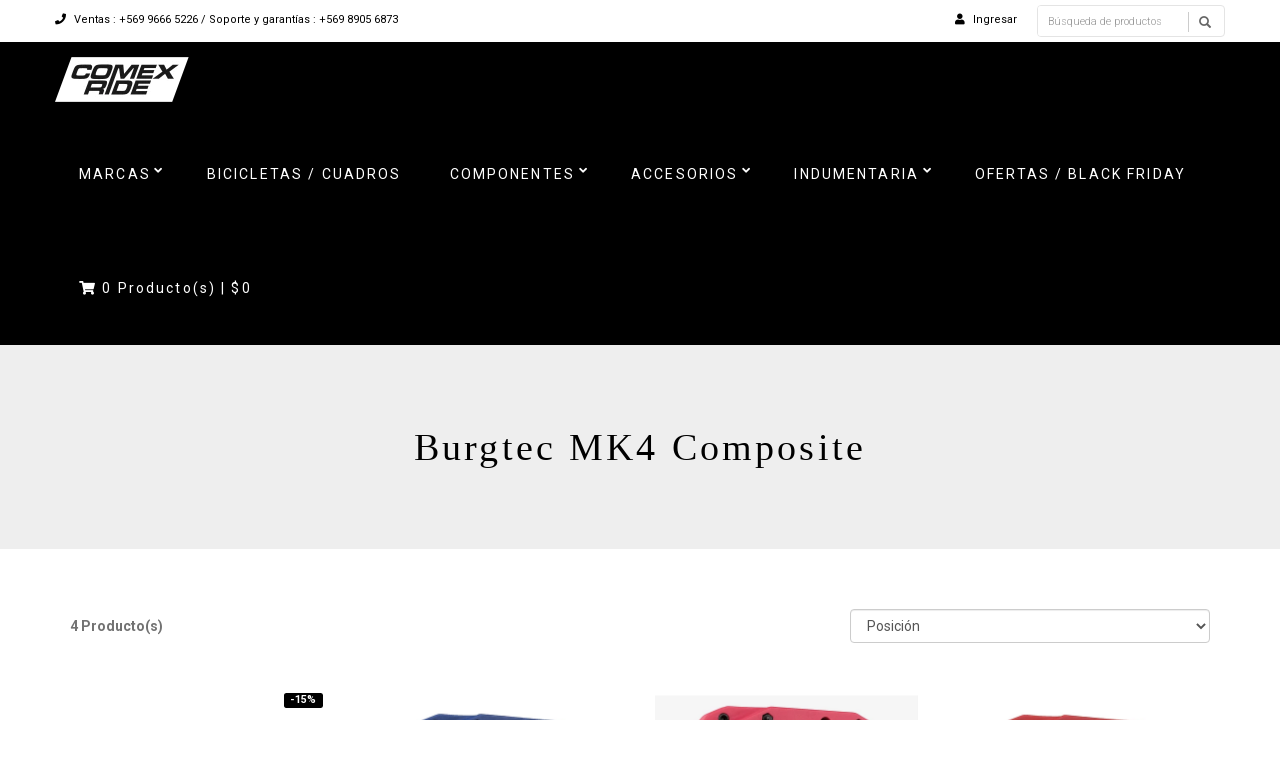

--- FILE ---
content_type: text/html; charset=utf-8
request_url: https://www.comexgta.com/pedales/mk4-composite
body_size: 6258
content:
<!DOCTYPE html>
<!--[if lt IE 7]>      <html class="no-js lt-ie9 lt-ie8 lt-ie7"> <![endif]-->
<!--[if IE 7]>         <html class="no-js lt-ie9 lt-ie8"> <![endif]-->
<!--[if IE 8]>         <html class="no-js lt-ie9"> <![endif]-->
<!--[if gt IE 8]><!-->
<html class="no-js" lang="es-CL"> <!--<![endif]-->
<head>
  <title>Burgtec MK4 Composite</title>
  <meta name="description" content="Somos el área de importación de GTA SpA, dedicados desde 2016 a traer productos de alta gama relacionados con ciclismo y técnología aplicada al deporte. Representantes oficiales de DMRBIKES, BURGTEC y Volá Racing. Distribuidores oficiales de Ride Formula, Garbaruk y Prime Bicycles. Contáctanos en comex@gtaspa.cl / Ventas : +569 9666 5226 / Sopor..." />
  <meta http-equiv="Content-Type" content="text/html; charset=utf-8" />
  <meta name="robots" content="follow, all" />

  <!-- Set the viewport width to device width for mobile -->
  <meta name="viewport" content="width=device-width, initial-scale=1.0">

  <!-- Facebook Meta tags for Product -->
<meta property="fb:app_id" content="283643215104248" />

  <meta property="og:title" content="Burgtec MK4 Composite" />
  <meta property="og:type" content="website" />
  
    
    
      <meta property="og:image" content="https://cdnx.jumpseller.com/comex-gta/image/30421672/resize/1200/1200?1752267614" />
    
  



<meta property="og:description" content="Somos el área de importación de GTA SpA, dedicados desde 2016 a traer productos de alta gama relacionados con ciclismo y técnología aplicada al deporte. Representantes oficiales de DMRBIKES, BURGTEC y Volá Racing. Distribuidores oficiales de Ride Formula, Garbaruk y Prime Bicycles. Contáctanos en comex@gtaspa.cl / Ventas : +569 9666 5226 / Sopor..." />
<meta property="og:url" content="https://www.comexgta.com/pedales/mk4-composite" />
<meta property="og:site_name" content="Comex GTA" />
<meta name="twitter:card" content="summary" />


<meta property="og:locale" content="es_CL" />



  

  
  <link rel="canonical" href="/pedales/mk4-composite">
  

  <link rel="icon" type="image/x-icon"  href="https://assets.jumpseller.com/store/comex-gta/themes/398154/settings/e1615092aaf9f99c4814/Logo%20Pestan%CC%83a%20Comex%20Ride.svg?1751072632">
  <script src="https://assets.jumpseller.com/store/comex-gta/themes/398154/retina-1.1.0.min.js?1759337816"></script>
  <!-- CSS FILES -->
  <link rel="stylesheet" href="//maxcdn.bootstrapcdn.com/bootstrap/3.3.7/css/bootstrap.min.css">
  <link rel="stylesheet" href="https://assets.jumpseller.com/store/comex-gta/themes/398154/flexslider.css?1759337816">
  <link rel="stylesheet" href="//cdnjs.cloudflare.com/ajax/libs/SlickNav/1.0.10/slicknav.min.css">
  
  <link rel="stylesheet" href="https://assets.jumpseller.com/store/comex-gta/themes/398154/main.min.css?1759337816">
  <link rel="stylesheet" href="https://assets.jumpseller.com/store/comex-gta/themes/398154/2035.responsive.css?1759337816">

  <link rel="stylesheet" href="https://assets.jumpseller.com/store/comex-gta/themes/398154/custom.css?1759337816">
  <link rel="stylesheet" href="https://assets.jumpseller.com/store/comex-gta/themes/398154/color.min.css?1759337816">
  <link rel="stylesheet" href="//use.fontawesome.com/releases/v5.7.2/css/all.css" integrity="sha384-fnmOCqbTlWIlj8LyTjo7mOUStjsKC4pOpQbqyi7RrhN7udi9RwhKkMHpvLbHG9Sr" crossorigin="anonymous">
  <link rel="stylesheet" href="//cdnjs.cloudflare.com/ajax/libs/bxslider/4.2.12/jquery.bxslider.min.css">

  <script src="https://cdnjs.cloudflare.com/ajax/libs/jquery/3.0.0/jquery.min.js" integrity="sha384-THPy051/pYDQGanwU6poAc/hOdQxjnOEXzbT+OuUAFqNqFjL+4IGLBgCJC3ZOShY" crossorigin="anonymous" ></script>

  
  <script src="https://assets.jumpseller.com/store/comex-gta/themes/398154/jquery.zoom.min.js?1759337816"></script>
  
  
  <script src="https://assets.jumpseller.com/store/comex-gta/themes/398154/modernizr-2.8.3-respond-1.1.0.min.js?1759337816"></script>

  <!-- Respond.js IE8 support of HTML5 elements and media queries -->
  <!--[if lt IE 9]>
    <script src="https://assets.jumpseller.com/store/comex-gta/themes/398154/respond.min.js?1759337816"></script>
  <![endif]-->
  
  <script src="//ajax.googleapis.com/ajax/libs/webfont/1.6.26/webfont.js"></script>
<script>
  WebFont.load({
    google: {
      families: ["Roboto:300,400,500,600,700,800", "Poppins, sans-serif:300,400,500,600,700,800", "Roboto:300,400,500,600,700,800"]
    }
  });
</script>

<style>
body, .slider-bar-under {
 font-family: 'Roboto' !important;
}

h1, h2, h3, h4, h5, h6, .slider-bar {
  font-family: 'Poppins, sans-serif' !important;
}

.sf-menu li a, .nav ul li ul li a {
 font-family: 'Roboto' !important;
}


body  {
  font-size: 14px !important;
}
.sf-menu li a, .nav ul li ul li a,.button-style-1 a, .nav ul li a  {
    font-size: 14px !important;
}
/**h1 {
  font-size:  !important;
}
.tp-banner-container h2, .home-content h2 {
  font-size:  !important;
}
.banner-title {
  font-size:  !important;
}
**/

</style>


  <script type="application/ld+json">
  {
    "@context": "http://schema.org/"
    
  }
  </script>


  
  <!-- Custom head code -->
  <script id="mcjs">!function(c,h,i,m,p){m=c.createElement(h),p=c.getElementsByTagName(h)[0],m.async=1,m.src=i,p.parentNode.insertBefore(m,p)}(document,"script","https://chimpstatic.com/mcjs-connected/js/users/fa849dcbca71de828ce8ffbb7/fcf1c10bef202664101306203.js");</script>
  
<meta name="csrf-param" content="authenticity_token" />
<meta name="csrf-token" content="ilOidJavtYWf4gdVqszy4KPzpdyCLxEhAsMzPzUCBgAHvnROmj0FoYrX3tJ9BXm7s43YHzZSpPJ0IYtMgMjLWg" />
<script src="https://files.jumpseller.com/javascripts/dist/jumpseller-2.0.0.js" defer="defer"></script></head>
<body>
<!--[if lt IE 7]>
    <p class="chromeframe">You are using an <strong>outdated</strong> browser. Please <a href="http://browsehappy.com/">upgrade your browser</a> or <a href="http://www.google.com/chromeframe/?redirect=true">activate Google Chrome Frame</a> to improve your experience.</p>
<![endif]-->
<div id="wrapper">
  <div class="header">
    <div class="pre-header">
      <div class="container">
        <div class="row">
          <div class="pull-left pre-address-b col-lg-6 col-md-6 col-sm-12">
            

            <span><a href="tel:Ventas:+56996665226/Soporteygarantías:+56989056873"><i class="fas fa-phone"></i> Ventas : +569 9666 5226 / Soporte y garantías : +569 8905 6873</a></span>
          </div>
          <div class="pull-right col-lg-6 col-md-6 hidden-xs hidden-sm visible-md visible-lg">
            <form id="search_mini_form_desktop" class="navbar-right form-inline hidden-xs hidden-sm visible-md visible-lg" method="get" action="/search">
            <div class="custom-search-input">
  <div class="input-group col-md-12">
    <input type="text" value="" name="q" class="search text trsn form-control input-sm" onFocus="javascript:this.value=''" placeholder="Búsqueda de productos" />
    <span class="input-group-btn">
      <button class="btn btn-info" type="submit">
        <i class="glyphicon glyphicon-search"></i>
      </button>
    </span>
  </div>
</div>
            </form>
            <ul class="hidden-xs hidden-sm visible-md visible-lg">
              <!-- Languages -->

<!-- End Languages -->

<!-- Currencies -->

<!-- End Currencies -->


<li >
  <a href="/customer/login" class="trsn" title="Ingresar aComex GTA">
    <i class="fas fa-user"></i>
    <span class="customer-name">
      Ingresar
    </span>
  </a>
</li>



            </ul>
          </div>
        </div>
      </div>
    </div>
    <div class="main-header">
      <div class="container">
        <div class="row">
          <div class="pull-left logo-container">
            <div class="logo">
              
              <a href="https://www.comexgta.com"><img src="https://cdnx.jumpseller.com/comex-gta/image/66252557/format/webp?1754573069" alt="Comex GTA" class="img-responsive"/></a>
              
            </div>
          </div>
          <div class="pull-right">
            <div class="pull-left">
              <nav class="nav">
                <ul id="navigate" class="sf-menu navigate">
                  <form id="search_mini_form" class="navbar-right form-inline visible-xs visible-sm hidden-md hidden-lg" method="get" action="/search">
                  <div class="custom-search-input">
  <div class="input-group col-md-12">
    <input type="text" value="" name="q" class="search text trsn form-control input-sm" onFocus="javascript:this.value=''" placeholder="Búsqueda de productos" />
    <span class="input-group-btn">
      <button class="btn btn-info" type="submit">
        <i class="glyphicon glyphicon-search"></i>
      </button>
    </span>
  </div>
</div>
                  </form>

                  
                    <li class="has-dropdown parent-menu ">
  <a href="/marcas" title="MARCAS"  class="">MARCAS</a>
  
    <span style="width: 20px; height: 20px; position: absolute; left: auto; top: auto; right: 0; z-index: 10;"></span>
    <ul class="dropdown level-1">
      
        <li class=" ">
  <a href="/american-classic" title="AMERICAN CLASSIC"  class="">AMERICAN CLASSIC</a>
  
</li>

      
        <li class=" ">
  <a href="/burgtec" title="BURGTEC"  class="">BURGTEC</a>
  
</li>

      
        <li class=" ">
  <a href="/marcas/deviate-1" title="DEVIATE"  class="">DEVIATE</a>
  
</li>

      
        <li class=" ">
  <a href="/dmr-bikes" title="DMR BIKES"  class="">DMR BIKES</a>
  
</li>

      
        <li class=" ">
  <a href="/marcas/formula" title="FORMULA"  class="">FORMULA</a>
  
</li>

      
        <li class=" ">
  <a href="/marcas/garbaruk" title="GARBARUK"  class="">GARBARUK</a>
  
</li>

      
        <li class=" ">
  <a href="/marcas/lezyne" title="LEZYNE"  class="">LEZYNE</a>
  
</li>

      
    </ul>
  
</li>

                  
                    <li class=" ">
  <a href="/componentes/bicicletas" title="BICICLETAS / CUADROS"  class="">BICICLETAS / CUADROS</a>
  
</li>

                  
                    <li class="has-dropdown parent-menu current">
  <a href="/componentes" title="COMPONENTES"  class="current">COMPONENTES</a>
  
    <span style="width: 20px; height: 20px; position: absolute; left: auto; top: auto; right: 0; z-index: 10;"></span>
    <ul class="dropdown level-1">
      
        <li class=" ">
  <a href="/componentes/suspensiones" title="Suspensión"  class="">Suspensión</a>
  
</li>

      
        <li class="has-dropdown parent-menu ">
  <a href="/componentes/transmision" title="Transmisión"  class="">Transmisión</a>
  
    <span style="width: 20px; height: 20px; position: absolute; left: auto; top: auto; right: 0; z-index: 10;"></span>
    <ul class="dropdown level level-2">
      
        <li class=" ">
  <a href="/componentes/transmision/bielas-axe" title="Bielas AXE"  class="">Bielas AXE</a>
  
</li>

      
        <li class="has-dropdown parent-menu ">
  <a href="/componentes/coronas" title="Coronas"  class="">Coronas</a>
  
    <span style="width: 20px; height: 20px; position: absolute; left: auto; top: auto; right: 0; z-index: 10;"></span>
    <ul class="dropdown level level-3">
      
        <li class=" ">
  <a href="/componentes/coronas/coronas-ebike" title="Coronas Ebike"  class="">Coronas Ebike</a>
  
</li>

      
        <li class=" ">
  <a href="/componentes/coronas/coronas-cinch" title="Coronas Cinch"  class="">Coronas Cinch</a>
  
</li>

      
        <li class=" ">
  <a href="/componentes/coronas/coronas-gxp" title="Coronas GXP"  class="">Coronas GXP</a>
  
</li>

      
    </ul>
  
</li>

      
    </ul>
  
</li>

      
        <li class=" ">
  <a href="/componentes/frenos" title="Frenos"  class="">Frenos</a>
  
</li>

      
        <li class="has-dropdown parent-menu ">
  <a href="/componentes/mando" title="Mando"  class="">Mando</a>
  
    <span style="width: 20px; height: 20px; position: absolute; left: auto; top: auto; right: 0; z-index: 10;"></span>
    <ul class="dropdown level level-2">
      
        <li class="has-dropdown parent-menu ">
  <a href="/manubrios" title="Manubrios"  class="">Manubrios</a>
  
    <span style="width: 20px; height: 20px; position: absolute; left: auto; top: auto; right: 0; z-index: 10;"></span>
    <ul class="dropdown level level-3">
      
        <li class=" ">
  <a href="/manubrios/ridewide-carbon" title="Ridewide Carbon"  class="">Ridewide Carbon</a>
  
</li>

      
        <li class=" ">
  <a href="/manubrios/ridewide-ratboy-38-mm-y-50-mm-nuevo" title="Ridewide Ratboy 38 mm y 50 mm (NUEVO!)"  class="">Ridewide Ratboy 38 mm y 50 mm (NUEVO!)</a>
  
</li>

      
        <li class=" ">
  <a href="/manubrios/ridewide-alloy" title="Ridewide Alloy"  class="">Ridewide Alloy</a>
  
</li>

      
        <li class=" ">
  <a href="/dmr-wingbar-mk4" title="DMR Wingbar MK4"  class="">DMR Wingbar MK4</a>
  
</li>

      
    </ul>
  
</li>

      
        <li class=" ">
  <a href="/componentes/tee" title="Tee"  class="">Tee</a>
  
</li>

      
        <li class="has-dropdown parent-menu ">
  <a href="/punos" title="Puños"  class="">Puños</a>
  
    <span style="width: 20px; height: 20px; position: absolute; left: auto; top: auto; right: 0; z-index: 10;"></span>
    <ul class="dropdown level level-3">
      
        <li class=" ">
  <a href="/punos/the-bartender-pro-greg-minnaar" title="The Bartender Pro Greg Minnaar"  class="">The Bartender Pro Greg Minnaar</a>
  
</li>

      
        <li class=" ">
  <a href="/punos/sect-grips" title="Sect Grips"  class="">Sect Grips</a>
  
</li>

      
        <li class=" ">
  <a href="/punos/deathgrip-collar-lock-on" title="Deathgrip Collar (Lock on)"  class="">Deathgrip Collar (Lock on)</a>
  
</li>

      
        <li class=" ">
  <a href="/punos/deathgrips-race" title="Deathgrips Race"  class="">Deathgrips Race</a>
  
</li>

      
        <li class=" ">
  <a href="/punos/deathgrips" title="Deathgrips"  class="">Deathgrips</a>
  
</li>

      
        <li class=" ">
  <a href="/punos/deathgrip-refill" title="Deathgrip REFILL"  class="">Deathgrip REFILL</a>
  
</li>

      
    </ul>
  
</li>

      
    </ul>
  
</li>

      
        <li class="has-dropdown parent-menu ">
  <a href="/componentes/sillines" title="Sillines"  class="">Sillines</a>
  
    <span style="width: 20px; height: 20px; position: absolute; left: auto; top: auto; right: 0; z-index: 10;"></span>
    <ul class="dropdown level level-2">
      
        <li class=" ">
  <a href="/componentes/sillines/25th-aniversary" title="25th Aniversary"  class="">25th Aniversary</a>
  
</li>

      
        <li class=" ">
  <a href="/componentes/sillines/oioi" title="#OIOI"  class="">#OIOI</a>
  
</li>

      
        <li class=" ">
  <a href="/componentes/sillines/stage-1" title="Stage 1"  class="">Stage 1</a>
  
</li>

      
        <li class=" ">
  <a href="/burgtec-mk2-the-cloud" title="Burgtec MK2 The Cloud"  class="">Burgtec MK2 The Cloud</a>
  
</li>

      
        <li class=" ">
  <a href="/burgtec-boost" title="Burgtec The Cloud Boost"  class="">Burgtec The Cloud Boost</a>
  
</li>

      
    </ul>
  
</li>

      
        <li class=" ">
  <a href="/tijas" title="Tijas"  class="">Tijas</a>
  
</li>

      
        <li class="has-dropdown parent-menu current">
  <a href="/pedales" title="Pedales"  class="current">Pedales</a>
  
    <span style="width: 20px; height: 20px; position: absolute; left: auto; top: auto; right: 0; z-index: 10;"></span>
    <ul class="dropdown level level-2">
      
        <li class=" current">
  <a href="/pedales/mk4-composite" title="Burgtec MK4 Composite"  class="current">Burgtec MK4 Composite</a>
  
</li>

      
        <li class=" ">
  <a href="/pedales/penthouse-mk5" title="Burgtec MK5 Penthouse"  class="">Burgtec MK5 Penthouse</a>
  
</li>

      
        <li class=" ">
  <a href="/pedales/v11" title="DMR V11"  class="">DMR V11</a>
  
</li>

      
        <li class=" ">
  <a href="/pedales/v6" title="DMR V6"  class="">DMR V6</a>
  
</li>

      
        <li class=" ">
  <a href="/pedales/v8" title="DMR V8"  class="">DMR V8</a>
  
</li>

      
        <li class=" ">
  <a href="/pedales/v12" title="DMR V12"  class="">DMR V12</a>
  
</li>

      
        <li class=" ">
  <a href="/pedales/vault" title="DMR Vault"  class="">DMR Vault</a>
  
</li>

      
        <li class=" ">
  <a href="/pedales/repuestos" title="Repuestos"  class="">Repuestos</a>
  
</li>

      
    </ul>
  
</li>

      
        <li class=" ">
  <a href="/componentes/ejes/ejes-cuadros" title="Ejes Cuadros"  class="">Ejes Cuadros</a>
  
</li>

      
        <li class=" ">
  <a href="/componentes/ejes/ejes-horquillas" title="Ejes Horquillas"  class="">Ejes Horquillas</a>
  
</li>

      
        <li class="has-dropdown parent-menu ">
  <a href="/ruedas" title="Ruedas"  class="">Ruedas</a>
  
    <span style="width: 20px; height: 20px; position: absolute; left: auto; top: auto; right: 0; z-index: 10;"></span>
    <ul class="dropdown level level-2">
      
        <li class=" ">
  <a href="/componentes/llantas" title="Llantas"  class="">Llantas</a>
  
</li>

      
        <li class=" ">
  <a href="/componentes/neumaticos" title="Neumaticos"  class="">Neumaticos</a>
  
</li>

      
    </ul>
  
</li>

      
    </ul>
  
</li>

                  
                    <li class="has-dropdown parent-menu ">
  <a href="/accesorios" title="ACCESORIOS"  class="">ACCESORIOS</a>
  
    <span style="width: 20px; height: 20px; position: absolute; left: auto; top: auto; right: 0; z-index: 10;"></span>
    <ul class="dropdown level-1">
      
        <li class=" ">
  <a href="/computadores/gps" title="Computadores / GPS"  class="">Computadores / GPS</a>
  
</li>

      
        <li class=" ">
  <a href="/componentes/collerines" title="Collerines"  class="">Collerines</a>
  
</li>

      
        <li class=" ">
  <a href="/componentes/herramientas" title="Herramientas"  class="">Herramientas</a>
  
</li>

      
        <li class=" ">
  <a href="/componentes/kit-espaciadores" title="Kit Espaciadores"  class="">Kit Espaciadores</a>
  
</li>

      
        <li class=" ">
  <a href="/accesorios/luces" title="Luces"  class="">Luces</a>
  
</li>

      
        <li class=" ">
  <a href="/componentes/pernos-de-shock" title="Pernos de Shock"  class="">Pernos de Shock</a>
  
</li>

      
        <li class=" ">
  <a href="/componentes/tapabarros" title="Tapabarros"  class="">Tapabarros</a>
  
</li>

      
    </ul>
  
</li>

                  
                    <li class="has-dropdown parent-menu ">
  <a href="/indumentaria" title="INDUMENTARIA"  class="">INDUMENTARIA</a>
  
    <span style="width: 20px; height: 20px; position: absolute; left: auto; top: auto; right: 0; z-index: 10;"></span>
    <ul class="dropdown level-1">
      
        <li class=" ">
  <a href="/ropa/indumentaria/guantes" title="Guantes"  class="">Guantes</a>
  
</li>

      
        <li class=" ">
  <a href="/vestuario/poleras" title="Poleras"  class="">Poleras</a>
  
</li>

      
        <li class=" ">
  <a href="/vestuario/polerones" title="Polerones"  class="">Polerones</a>
  
</li>

      
        <li class=" ">
  <a href="/vestuario/calcetines" title="Calcetines"  class="">Calcetines</a>
  
</li>

      
    </ul>
  
</li>

                  
                    <li class=" ">
  <a href="/sale" title="OFERTAS / BLACK FRIDAY"  class="">OFERTAS / BLACK FRIDAY</a>
  
</li>

                  

                  <!-- Cart -->
                  
                  <li>
                    <a id="cart-link" href="/cart"><i class="fas fa-shopping-cart"></i> <span class="cart-size">0</span> Producto(s) | <span id="cart-btn">$0</span></a>
                  </li>
                  
                  <!-- Languages -->
                  
                  <!-- End Languages -->

                  <!-- currencies -->
                  
                  <!-- End currencies -->
                  <div class="visible-xs visible-sm hidden-md hidden-lg">
                    <!-- Languages -->

<!-- End Languages -->

<!-- Currencies -->

<!-- End Currencies -->


<li >
  <a href="/customer/login" class="trsn" title="Ingresar aComex GTA">
    <i class="fas fa-user"></i>
    <span class="customer-name">
      Ingresar
    </span>
  </a>
</li>



                  </div>
                </ul>



              </nav>
            </div>
          </div>
        </div>
      </div>
    </div>
  </div>
  <div class="breadcrumb breadcrumb-1 pos-center">
  <h1>Burgtec MK4 Composite</h1>
  
</div>

<div class="content">
  <!-- Content Section -->
  <div class="container category-page margint60">
    
    <div class="row">
      <!-- filter mobile -->
      
      <!-- end filter mobile -->

      

      <div class="col-lg-12 col-md-12">
        

        <!-- Shop options -->
        <div class="row ">
          <div class="clearfix marginb40 sorting-category-page">
            <div class="pull-left section-text mt-10 col-md-5 col-sm-6 showing margint5">
              <strong>4 Producto(s)</strong>
            </div>

            <div class="pull-right col-lg-4 col-md-4 col-sm-6 sorting_option">
              <select class="input-md round form-control" onchange="window.location.href = this.value">
                
                <option selected="selected" value="https://www.comexgta.com/pedales/mk4-composite?sorting=position-asc#category-gallery">Posición</option>
                
                <option  value="https://www.comexgta.com/pedales/mk4-composite?sorting=name-asc#category-gallery">Nombre: A a la Z</option>
                
                <option  value="https://www.comexgta.com/pedales/mk4-composite?sorting=name-desc#category-gallery">Nombre: Z a A</option>
                
                <option  value="https://www.comexgta.com/pedales/mk4-composite?sorting=price-asc#category-gallery">Precio: de menor a mayor</option>
                
                <option  value="https://www.comexgta.com/pedales/mk4-composite?sorting=price-desc#category-gallery">Precio: de mayor a menor</option>
                
                <option  value="https://www.comexgta.com/pedales/mk4-composite?sorting=date-desc#category-gallery">Fecha: Lo más reciente primero</option>
                
              </select>
            </div>
          </div>
        </div>
        <!-- End Shop options -->

        <div class="row">
          
          <div class="col-xs-6 col-md-4 col-lg-3">
            <div class="row products-list">
  <div class="col-md-12 products-list-img">
    
    
    <span class="label label-product-status label-promotion">-15&percnt;</span>
    

    
    <a href="/mk4-composite"><img alt="Pedales MK4 Composite Negros 15% OFF" class="img-responsive" src="https://cdnx.jumpseller.com/comex-gta/image/30421672/resize/530/580?1752267614" srcset="https://cdnx.jumpseller.com/comex-gta/image/30421672/resize/530/580?1752267614 1x, https://cdnx.jumpseller.com/comex-gta/image/30421672/resize/1060/1160?1752267614 2x"></a>
    
  </div>

  <div class="col-md-12 products-list-description">
    <h3><a href="/mk4-composite" title="Pedales MK4 Composite Negros 15% OFF">Pedales MK4 Composite Negros 15% OFF</a></h3>
    
    <div class="room-bottom">
      <div class="post-prev-text align-center">
        
        <del class="product-price">$59.900</del>
        &nbsp;
        <strong class="product-price-discount">$50.915</strong>
        
      </div>
    </div>
    
  </div>
</div>

          </div>
          
          <div class="col-xs-6 col-md-4 col-lg-3">
            <div class="row products-list">
  <div class="col-md-12 products-list-img">
    
    

    
    <a href="/pedales-mk4-composite-deep-blue"><img alt="Pedales MK4 Composite Deep Blue" class="img-responsive" src="https://cdnx.jumpseller.com/comex-gta/image/65305528/resize/530/580?1752268314" srcset="https://cdnx.jumpseller.com/comex-gta/image/65305528/resize/530/580?1752268314 1x, https://cdnx.jumpseller.com/comex-gta/image/65305528/resize/1060/1160?1752268314 2x"></a>
    
  </div>

  <div class="col-md-12 products-list-description">
    <h3><a href="/pedales-mk4-composite-deep-blue" title="Pedales MK4 Composite Deep Blue">Pedales MK4 Composite Deep Blue</a></h3>
    
    <div class="room-bottom">
      <div class="post-prev-text align-center">
        
        <strong class="product-price">$59.900</strong>
        
      </div>
    </div>
    
  </div>
</div>

          </div>
          
          <div class="col-xs-6 col-md-4 col-lg-3">
            <div class="row products-list">
  <div class="col-md-12 products-list-img">
    
    

    
    <a href="/pedales-mk4-composite-toxic-barbie"><img alt="Pedales MK4 Composite Toxic Barbie" class="img-responsive" src="https://cdnx.jumpseller.com/comex-gta/image/65305625/resize/530/580?1752268450" srcset="https://cdnx.jumpseller.com/comex-gta/image/65305625/resize/530/580?1752268450 1x, https://cdnx.jumpseller.com/comex-gta/image/65305625/resize/1060/1160?1752268450 2x"></a>
    
  </div>

  <div class="col-md-12 products-list-description">
    <h3><a href="/pedales-mk4-composite-toxic-barbie" title="Pedales MK4 Composite Toxic Barbie">Pedales MK4 Composite Toxic Barbie</a></h3>
    
    <div class="room-bottom">
      <div class="post-prev-text align-center">
        
        <strong class="product-price">$59.900</strong>
        
      </div>
    </div>
    
  </div>
</div>

          </div>
          
          <div class="col-xs-6 col-md-4 col-lg-3">
            <div class="row products-list">
  <div class="col-md-12 products-list-img">
    
    

    
    <a href="/pedales-mk4-composite-race-red"><img alt="Pedales MK4 Composite Race Red" class="img-responsive" src="https://cdnx.jumpseller.com/comex-gta/image/65305805/resize/530/580?1752268952" srcset="https://cdnx.jumpseller.com/comex-gta/image/65305805/resize/530/580?1752268952 1x, https://cdnx.jumpseller.com/comex-gta/image/65305805/resize/1060/1160?1752268952 2x"></a>
    
  </div>

  <div class="col-md-12 products-list-description">
    <h3><a href="/pedales-mk4-composite-race-red" title="Pedales MK4 Composite Race Red">Pedales MK4 Composite Race Red</a></h3>
    
    <div class="room-bottom">
      <div class="post-prev-text align-center">
        
        <strong class="product-price">$59.900</strong>
        
      </div>
    </div>
    
  </div>
</div>

          </div>
          
          
          
          <div class="col-xs-12">
            <section class="row gallery-pagination">
  <div class="small-12 medium-12 large-12 columns">
    <div class="gallery-pager-line"></div>
  </div>
  <div class="small-12 large-12 columns text-center gallery-pager">
    
  </div>
  <div class="small-12 large-12 columns text-center gallery-amount">
    
    
    <p>Mostrando: 1-4 de 4 Ítem(s)</p>
    <div class="page-title-line"></div>
  </div>
</section>

          </div>
          
        </div>

        
      </div>
    </div>
    

  </div>
</div>

  <div class="footer margint60"><!-- Footer Section -->
    <div class="main-footer">
      <div class="container">
        <div class="row">
          <div class="col-lg-3 col-sm-3 footer-logo">
            
            <a href="https://www.comexgta.com"><img src="https://assets.jumpseller.com/store/comex-gta/themes/398154/settings/a777584a661b3918d9de/Logo%20Web%20Comex%20Ride.svg?1751072701" alt="Comex GTA" class="img-responsive"/></a>
            
          </div>
          <div class="col-lg-9 col-sm-9">
            <div class="row">
              <div class="col-lg-4 col-sm-4">
                <div class="title-style-2 marginb20">
                  <h6>SOBRE NOSOTROS</h6>
                  <hr>
                </div>
                <ul class="footer-links">
                  
                    <li>
  <a href="/" title="Somos el área de importación de GTA SpA, dedicados desde 2016 a traer productos de alta gama relacionados con ciclismo y tecnología aplicada al deporte. " class="" >Somos el área de importación de GTA SpA, dedicados desde 2016 a traer productos de alta gama relacionados con ciclismo y tecnología aplicada al deporte. </a>
</li>

                  
                </ul>
              </div>
              <div class="col-lg-4 col-sm-4">
                <div class="title-style-2 marginb20">
                  <h6>HORARIOS </h6>
                  <hr>
                </div>
                <ul class="footer-links">
                  
                    <li>
  <a href="/" title="Tienda Online. ¡Has tus pedidos a toda hora!" class="" >Tienda Online. ¡Has tus pedidos a toda hora!</a>
</li>

                  
                </ul>
              </div>
              <div class="col-lg-4 col-sm-4">
                <div class="title-style-2 marginb20">
                  <h6>CONTACTO</h6>
                  <hr>
                </div>
                <ul class="footer-links">
                  <li><p><i class="fas fa-map-marker-alt"></i> Store Address, <br>    Chile</p></li>
                  <li><p><a href="tel:Ventas:+56996665226/Soporteygarantías:+56989056873"><i class="fas fa-phone"></i> Ventas : +569 9666 5226 / Soporte y garantías : +569 8905 6873</a></p></li>
                  <li><p><i class="far fa-envelope"></i> <a href="mailto:comex@gtaspa.cl">comex@gtaspa.cl</a></p></li>
                  
                  
                  
                  
                  
                  
                </ul>
              </div>
            </div>
          </div>
        </div>
      </div>
    </div>
    <div class="pre-footer">
      <div class="container">
        <div class="row">
          <div class="pull-left col-lg-4 col-sm-12 col-md-12 powered-by"><p>&copy; 2025 Comex GTA. <a href='https://jumpseller.cl/?utm_medium=store&utm_campaign=powered_by&utm_source=comex-gta' title='Crear tienda en línea' target='_blank' rel='nofollow'>Powered by Jumpseller</a>.</p></div>

          <div class="col-lg-8 col-sm-12 col-md-12 payment">
            <ul>
  
  
  
  
  
  
  
  
  
  
  
  
  
  
  
  
  
  
  
  
  
  <li><span><img src="https://assets.jumpseller.com/store/comex-gta/themes/398154/pay-visa.png?1759337816" alt="Visa"></span></li>
  <li><span><img src="https://assets.jumpseller.com/store/comex-gta/themes/398154/pay-master.png?1759337816" alt="Mastercard"></span></li>
  <li><span><img src="https://assets.jumpseller.com/store/comex-gta/themes/398154/pay-american.png?1759337816" alt="American Express"></span></li>
  <li><span><img src="https://assets.jumpseller.com/store/comex-gta/themes/398154/pay-paypal.png?1759337816" alt="Paypal"></span></li>
  
  

  
  
</ul>

          </div>
        </div>
      </div>
    </div>
  </div>
</div>

<!-- JS FILES -->
<script src="//maxcdn.bootstrapcdn.com/bootstrap/3.3.7/js/bootstrap.min.js" ></script>
<script src="https://assets.jumpseller.com/store/comex-gta/themes/398154/jquery.flexslider-min.js?1759337816"></script>
<script src="https://assets.jumpseller.com/store/comex-gta/themes/398154/superfish.pack.1.4.1.js?1759337816"></script>
<script src="https://assets.jumpseller.com/store/comex-gta/themes/398154/jquery.prettyPhoto.js?1759337816"></script>
<script src="//cdnjs.cloudflare.com/ajax/libs/SlickNav/1.0.10/jquery.slicknav.min.js"></script>
<script src="//cdnjs.cloudflare.com/ajax/libs/bxslider/4.2.12/jquery.bxslider.min.js"></script>
<script src="https://assets.jumpseller.com/store/comex-gta/themes/398154/jquery.parallax-1.1.3.js?1759337816"></script>
<script src="https://assets.jumpseller.com/store/comex-gta/themes/398154/main.js?1759337816"></script>
<script src="https://assets.jumpseller.com/store/comex-gta/themes/398154/theme.min.js?1759337816"></script>

<script src="//cdn.jsdelivr.net/bootstrap.filestyle/1.1.0/js/bootstrap-filestyle.min.js"></script>



</body>
</html>


--- FILE ---
content_type: text/css
request_url: https://assets.jumpseller.com/store/comex-gta/themes/398154/2035.responsive.css?1759337816
body_size: 1158
content:
@media only screen and (max-width: 1200px) {
  [class*='col-'] {
    padding-top: 15px;
    padding-bottom: 15px;
  }

  .banners-component [class*='col-'] {
    padding-top: 15px;
    padding-bottom: 0;
  }

  .image-w-text .gallery,
  .featured-category .button,
  .posts_component [class*='col-'] {
    padding-top: 0;
    padding-bottom: 0;
  }

  .about-destination .tabbed-area {
    margin-top: 40px;
  }

  .about-info #accordion {
    margin-top: 60px;
  }

  .blog-share {
    float: left;
    margin-top: 40px;
  }

  .children li {
    margin-left: 20%;
  }

  .children > .children li {
    margin-left: 40%;
  }

  .parallax-one {
    padding: 75px 0;
  }

  .slider-home .flex-viewport {
    max-height: 460px;
  }

  .book-slider ul li {
    margin-right: 30px;
  }

  .main-footer {
    padding: 0;
  }

  .book-slider input,
  .book-slider ul li.li-input {
    width: 165px;
  }
}

@media only screen and (min-width: 992px) and (max-width: 1200px) {
}

@media only screen and (max-width: 991px) {
  .js .navigate {
    display: none;
  }

  .js .slicknav_menu {
    display: block;
  }

  .header .button-style-1 {
    display: none;
  }

  .slider-home .flex-viewport {
    max-height: 560px;
  }

  .book-slider {
    height: auto;
    padding: 0 20px !important;
  }

  .reserve-form-area li:last-child {
    margin-left: -20px;
  }

  .main-header .logo img {
    max-height: 80px;
    margin: 0 auto;
  }

  .main-header .logo-container {
    width: 100%;
    text-align: center;
  }
}

@media only screen and (max-width: 767px) {
  .logo {
    padding-left: 20px !important;
  }

  .storelogo {
    margin-top: 0 !important;
  }

  .main-header .logo {
    padding: 10px 15px !important;
  }

  .breadcrumb {
    padding: 25px;
  }

  .breadcrumb h1 {
    font-size: 28px;
    line-height: 35px;
  }

  .flex-direction-nav {
    display: none;
  }

  .book-slider {
    margin-top: 0;
    height: 270px;
    margin-bottom: -20px !important;
  }

  .pre-header {
    padding-left: 20px !important;
    height: auto;
    padding-bottom: 10px;
  }

  .footer-logo {
    height: auto;
  }

  .pre-footer {
    padding-left: 20px !important;
  }

  .pre-link-box {
    display: none;
  }

  .slider-home .flex-viewport {
    max-height: 400px;
  }

  .slider-bar,
  .slider-bar-under {
    font-size: 12px;
    padding: 10px;
  }

  .slider-bar {
    height: auto;
  }

  .slider-bar {
    font-size: 16px;
    padding: 4px 10px;
  }

  .slider-bar-under {
    font-size: 13px;
    padding: 5px 10px;
  }

  .slider-triangle {
    display: none;
  }

  .slider-triangle-under {
    border-top: 40px solid #fff !important;
    display: none;
  }

  li.flexslider-content {
    background-size: cover !important;
    height: 300px;
  }

  .slider-textbox .btn-default {
    margin-top: 20px;
    font-size: 13px;
    display: table;
    width: auto;
    padding: 5px 20px !important;
  }

  .slider-bar-under {
    height: auto;
  }

  .parallax-one {
    height: auto;
    padding: 50 0;
  }

  #parallax123 {
    padding-bottom: 0;
  }

  .flip-container {
    height: 250px;
  }

  .newsletter-wrapper {
    padding-left: 15px;
  }

  .newsletter-wrapper h2 {
    margin-left: 60px;
  }

  .newsletter-form input[type='submit'] {
    margin-left: 0;
    margin-top: 10px;
  }

  .flexslider {
    margin-bottom: 0;
  }

  .bdr {
    border-bottom: solid 3px #f07813;
  }

  .language-box span {
    display: none;
  }

  .language-box {
    margin-right: 40px;
  }

  .slicknav_nav a,
  .slicknav_nav .slicknav_row {
    padding: 5px 0;
    margin: 2px 0;
  }

  .slicknav_nav {
    padding: 0 10px 10px 10px;
  }
}

/* Tablet Portrait size to Tablet Landscape (devices and browsers) */
@media only screen and (min-width: 768px) and (max-width: 991px) {
}

@media only screen and (min-width: 480px) and (max-width: 767px) {
}

/* Mobile Portrait Size to Mobile Landscape Size (devices and browsers) */
@media only screen and (max-width: 479px) {
  .slider-home .flex-viewport {
    max-height: 460px;
  }

  .newsletter-form input {
    width: 250px;
  }

  .newsletter-form h2 {
    margin-bottom: 30px;
  }

  .big-error-number {
    font-size: 90px;
  }

  .error-page-container .button-style-1 {
    margin-top: 60px;
  }

  .children li {
    margin-left: 25%;
  }

  .children li::after {
    width: 20px;
    height: 40px;
    left: -60px;
  }

  .children > .children li {
    margin-left: 50%;
  }

  .children > .children li::after {
    width: 20px;
    height: 40px;
    left: -60px;
  }

  table tr.products-title h6 {
    font-size: 9px;
  }

  table tr .title-table h5 {
    font-size: 13px;
  }

  table td.table-products-image {
    display: none;
  }

  table td.products-image-table {
    display: none;
  }

  table td.table-products-name {
    width: 65%;
  }

  table td .button-style-1 {
    text-indent: 0 !important;
  }

  .mobile-visibility {
    display: none;
  }

  .tabbed-area h6 {
    font-size: 11px;
  }

  .quick-reservation-container {
    margin-top: 30px;
  }

  h1 {
    font-size: 18px;
    line-height: 28px;
  }
}


--- FILE ---
content_type: text/css
request_url: https://assets.jumpseller.com/store/comex-gta/themes/398154/custom.css?1759337816
body_size: 3349
content:
.main-header .logo {
  padding: 15px 0;
}

.storelogo {
  margin-top: 22px;
  font-size: 21px;
  color: #000;
  letter-spacing: 0.0825em;
  line-height: 36px;
}

.logo img {
  max-height: 75px;
}

.book-slider {
  opacity: 0.8;
  z-index: 1000;
}

.bottom-book-slider {
  opacity: 0.9;
}

.support-box-title {
  background-color: #a78c39;
}

.color {
  color: #a78c39;
}

.language-box ul:hover {
  height: auto !important;
}

.nav ul li.active {
  background: #95a5a6;
}

.nav ul li:hover {
  background: #95a5a6;
}

.nav ul li ul li {
  background: #95a5a6;
}

.button-style-1 a:hover {
  color: #fff;
}

input[type='submit']:hover {
  /**  background: #95A5A6;
    border: solid 1px #95A5A6;  **/
}

ul.social-links li i:hover {
  background: #95a5a6;
}

a:hover {
  color: #a78c39;
}

form span.error {
  font-size: 0.85em;
  color: #dc3545;
}

.active-color {
  color: #a78c39;
}

.nav ul.sf-menu > li::before {
  background: #a78c39;
}

.nav ul.sf-menu > li:hover::before {
  background: #a78c39;
}

.nav ul.sf-menu > li.active::before {
  background: #a78c39;
}

.nav ul li ul li a:hover {
  background: #a78c39;
}

#home .nav ul li.active a {
  color: #a78c39;
}

#home .sf-menu .parent-menu.active::after {
  color: #a78c39 !important;
}

#home .nav ul li:hover a {
  color: #a78c39;
}

#home .sf-menu .parent-menu:hover::after {
  color: #a78c39 !important;
}

.button-style-1 a {
  background: #a78c39;
}

.slider-bar-under {
  background: #fff;
}

.slider-triangle-under {
  border-top: 35px solid #fff;
}

.slider-textbox .btn-default {
  color: #fff;
  font-weight: 700;
  padding: 10px 50px;
  text-transform: uppercase;
}

.slider-textbox .btn-default:hover {
  background: #fff;
}

.bottom-book-slider {
  border-bottom: solid 3px #a78c39;
}

.bottom-book-slider i {
  color: #a78c39;
}

.date-selector::-webkit-input-placeholder {
  color: #a78c39;
}

.date-selector:-moz-placeholder {
  color: #a78c39;
}

.date-selector::-moz-placeholder {
  color: #a78c39;
}

.date-selector:-ms-input-placeholder {
  color: #a78c39;
}

.title-style-1 hr {
  background: #a78c39;
}

.title-style-2 hr {
  background: #a78c39;
}

.flex-control-paging li a.flex-active {
  background: #a78c39;
}

.date-day {
  background: #a78c39;
}

.home-room-details i {
  color: #a78c39;
}

.room-rating ul li i {
  color: #a78c39;
}

.room-bottom h4 {
  color: #a78c39;
}

.room-bottom {
  margin-top: 15px;
  font-size: 15px;
}

input[type='submit'] {
  border: solid 1px #a78c39;
  background: #a78c39;
  font-size: 13px;
}

ul.footer-links li i {
  color: #a78c39;
  padding-right: 10px;
}

.active-panel .panel-style {
  background: #a78c39;
  border: solid 1px #a78c39;
}

.tab-style .active-tab h6 {
  color: #a78c39;
}

ul.social-links li i {
  background: #a78c39;
}

.gallery-box h6 {
  color: #a78c39;
}

.list-room-icons ul li i {
  color: #a78c39;
}

.quick-reservation .title-quick .line {
  background: #a78c39;
}

ul.room-services i {
  color: #a78c39;
}

ul.tabbed-area li.active {
  background: #a78c39;
  border: solid 1px #a78c39;
}

.post-materials ul li i {
  color: #a78c39;
}

.blog-tags .title i {
  color: #a78c39;
}

.blog-tags ul li a:hover {
  background: #a78c39;
}

.blog img,
.page img {
  width: 100%;
  margin-bottom: 1em;
}

.page p:empty {
  min-height: 1.5em;
}

.category-page .products-list {
  margin-bottom: 50px;
}

.category-page .products-list-description {
  text-align: center;
  height: 104px;
}

.category-page .products-list h3 {
  font-size: 15px;
  letter-spacing: 0.4px;
  height: auto;
  min-height: 48px;
  overflow: hidden;
  line-height: 1.4;
  padding-top: 10px;
}

.category-page .products-list h3 a {
  color: #444;
}

.products-list .price h4,
.category-page .price h4,
.category-page .price h5 {
  font-weight: 700;
  color: #999;
  margin-bottom: 20px;
  float: left;
}

.category-page .product-block-discount {
  float: right;
  text-decoration: line-through;
}

.product-page .form-horizontal legend {
  padding-bottom: 20px;
}

.product-page .form-horizontal p > span,
.product-page .form-horizontal label {
  font-weight: bold;
}

.product-page .form-horizontal .qty.form-control {
  width: 90px;
  display: inline;
  border-radius: 0;
}

.product-page .form-horizontal .input-group-addon:first-child {
  border-radius: 0;
}

.product-page .form-horizontal .input-group {
  width: 130px;
  float: left;
  margin-right: 10px;
}

.product-action input.button-style-1 {
  float: right;
  font-size: 13px !important;
  letter-spacing: 0.02em;
}

.product-page .form-horizontal .continue {
  text-align: right;
  display: block;
  width: 100%;
  float: left;
}

.bootstrap-filestyle {
}

.product-page .form-horizontal .bootstrap-filestyle.input-group {
  width: auto;
}

.group-span-filestyle label.btn.btn-default {
  margin-top: 0;
}

.product-page .form-horizontal .form-group {
  display: initial;
}

.product-page #description figure {
  margin-bottom: 1em;
}

.product-page #description ul {
  margin: 0 0 1em 0;
  padding-left: 3em;
  list-style: disc;
}

.product-sharing {
  float: left;
}

.product-sharing .social li {
  margin-right: 5px;
  float: left;
}

.product-sharing .social li a {
  width: 30px;
  height: 30px;
  font-size: 14px;
  display: block;
  float: left;
  -webkit-border-radius: 100%;
  -moz-border-radius: 100%;
  border-radius: 100%;
  -webkit-transition: color 0.4s;
  -o-transition: color 0.4s;
  transition: color 0.4s;
  position: relative;
  z-index: 1;
  border: 1px solid #e7e7e7;
  color: #cdcdcd;
  text-align: center;
  line-height: 2;
}

.product-sharing .social li a:hover {
  color: #fff !important;
  -webkit-transition: color 0.3s;
  -o-transition: color 0.3s;
  transition: color 0.3s;
  transform: scale(1);
  opacity: 1;
  -webkit-transition: -webkit-transform 0s, opacity 0.3s, background-color 0.3s;
  -moz-transition: -moz-transform 0s, opacity 0.3s, background-color 0.3s;
  transition: transform 0s, opacity 0.3s, background-color 0.3s;
}

.product-sharing .social li.facebook a:hover {
  background-color: #3b5998;
  border-color: #3b5998;
}

.product-sharing .social li.twitter a:hover {
  background-color: #55acee;
  border-color: #55acee;
}

.product-sharing .social li.pinterest a:hover {
  background-color: #c92228;
  border-color: #c92228;
}

.product-sharing .social li.tumblr a:hover {
  background-color: #35465c;
  border-color: #35465c;
}

#description img {
  max-width: 100%;
}

#description iframe {
  width: 100%;
  max-width: 100%;
}

#description p:empty {
  min-height: 1.5em;
}

@media only screen and (min-width: 769px) {
  #description iframe {
    height: 350px;
  }
}

/****  CART  ***/
.product-thumb {
  width: 10%;
  min-width: 75px;
}

.shopping-cart-table.table > tbody > tr > td,
.shopping-cart-table.table > tbody > tr > th,
.shopping-cart-table.table > tfoot > tr > td,
.shopping-cart-table.table > tfoot > tr > th,
.shopping-cart-table.table > thead > tr > td,
.shopping-cart-table.table > thead > tr > th {
  vertical-align: middle;
}

.shopping-cart-table.table {
  border-bottom: solid 1px #a78c39;
}

.shopping-cart-table.table .cart-unit-total {
  text-align: right;
}

@media only screen and (max-width: 375px) {
  table.shopping-cart-table > tbody > tr > td:nth-child(1) {
    padding: 0;
  }

  table.shopping-cart-table > tbody > tr > td {
    line-height: 1.3;
    font-size: 14px !important;
  }

  table.shopping-cart-table .select-qty {
    padding: 6px 5px 6px 5px;
    width: auto;
  }

  table.shopping-cart-table > tbody > tr > td:nth-child(5),
  table.shopping-cart-table > tbody > tr > td.cart-unit-total.cart-total {
    padding-right: 0;
  }
}

.cart-resume {
  width: 100%;
}

#payments_options,
#shipping_options {
  margin: 0 20px;
}

#payments_options span,
#shipping_options span {
  font-weight: bold;
}

#shipping_address_same_as_shipping > label > label {
  margin: 0;
  padding-left: 0;
}

.breadcrumb {
  background-color: #eee;
}

.btn {
  border-radius: 0;
}

.btn-primary {
  border: solid 1px #a78c39;
  background: #a78c39;
  text-transform: uppercase;
  padding: 9px 15px;
  text-align: center;
  font-family: Varela Round;
  color: #fff;
  letter-spacing: 0.0725em;
  -webkit-transition: all 0.2s;
  -moz-transition: all 0.2s;
  transition: all 0.2s;
}

.btn-primary:hover,
.btn-primary:active {
  background: #0c242e;
  border: solid 1px #0c242e;
}

.btn-default,
input.btn-default {
  border: solid 1px #a78c39;
  background: #fff;
  color: #a78c39;
}

.btn-default:hover,
input.btn-default:hover {
  border: solid 1px #a78c39;
  background-color: #e6e6e6;
  color: #a78c39;
}

.page {
  min-height: 400px;
}

.title-shape img {
  filter: url('#grayscale'); /* Versión SVG para IE10, Chrome 17, FF3.5, Safari 5.2 and Opera 11.6 */
  -webkit-filter: grayscale(100%);
  -moz-filter: grayscale(100%);
  -ms-filter: grayscale(100%);
  -o-filter: grayscale(100%);
  filter: grayscale(100%); /* Para cuando es estándar funcione en todos */
  filter: gray(); /* IE4-8 and 9 */
}

#customer .panel-body {
  background: #f5f5f5;
}

#customer .address {
  background: #fff;
  padding: 5px 10px;
  margin: 0 0 20px 0;
}

.maxStockQty {
  border-color: red !important;
}

.maxStockAdc {
  background: #c0c0c0 !important;
  border-color: #c0c0c0 !important;
  pointer-events: none;
  cursor: default;
}

.slicknav_btn {
  background-color: transparent;
}

.slicknav_menu .slicknav_menutxt {
  text-shadow: none;
}

.payment_information img {
  max-width: 100%;
  width: auto;
}

.search_mini_form {
  margin-top: 4px;
}

.custom-search-input {
  border: solid 1px #e4e4e4;
  border-radius: 4px;
  background-color: #fff;
  margin-top: 5px;
}

.custom-search-input .input-group {
  padding: 0;
}

.custom-search-input input {
  border: 0;
  box-shadow: none;
}

.custom-search-input button {
  margin: 2px 0 0 0;
  background: none;
  box-shadow: none;
  border: 0;
  color: #666;
  padding: 0 8px 0 10px;
  border-left: solid 1px #ccc;
}

.custom-search-input button:hover {
  border: 0;
  box-shadow: none;
  border-left: solid 1px #ccc;
}

.custom-search-input .glyphicon-search {
  font-size: 12px;
}

.custom-search-input .btn-info:hover,
.custom-search-input .btn-info:focus,
.custom-search-input .btn-info:active {
  background: none;
  color: #000;
}

.pending-payment {
  background-color: #f89406 !important;
}

.abandoned {
  background-color: #a0a0a0 !important;
}

.paid {
  background-color: #82af6f !important;
}

.canceled {
  background-color: #d15b47 !important;
}

.customer-summary-block hr {
  margin: 5px 0;
}

.customer-summary-block {
  margin: 10px 0;
  padding: 10px 15px;
  background: #f5f5f5;
}

.customer-summary-block .label {
  float: right;
}

@media only screen and (max-width: 479px) {
  .sorting-category-page .showing,
  .sorting-category-page .sorting_option {
    width: 100%;
    float: none;
    text-align: center;
  }

  .product-page .form-horizontal .input-group {
    width: 100%;
    margin-bottom: 20px;
  }

  .product-page .form-horizontal .qty.form-control {
    width: 100%;
  }

  .add-to-cart input.button-style-1 {
    width: 100%;
  }

  .list-payment li {
    margin-bottom: 20px;
    float: left !important;
  }

  .room-gallery {
    padding-top: 0;
  }

  .product-form-price {
    padding: 40px 0 30px 0 !important;
    line-height: 12px;
    border-top: solid 1px #999;
    border-bottom: solid 1px #999;
    margin: 0 0 20px 0;
  }

  span.price {
    font-weight: bold;
    font-size: 28px;
    margin-bottom: 10px;
    display: block;
  }

  span.req {
    font-size: 18px;
    color: #727272;
  }

  .product-page h2.product-title {
    font-size: 26px;
    margin-bottom: 20px;
  }

  #cart-page-right,
  #cart-page-left,
  #review_shipping_address {
    padding-top: 0;
  }

  .page {
    margin-top: 0 !important;
  }

  .cart-resume,
  #review-info .table.summary {
    font-size: 16px;
    line-height: 28px;
  }

  #review-info .table.summary td {
    padding-left: 0;
  }

  .actions #submit_review_order,
  #review_form #place_order {
    width: 100%;
  }

  .pre-address-b {
    padding: 0;
  }

  .label-product-status {
    top: 30px;
    margin-right: 30px;
  }

  .product-page input[type='submit'] {
    font-size: 11px;
  }

  #estimate_shipping_button {
    width: 100%;
  }
}

#whatsapp {
  display: none;
}

@media only screen and (max-width: 768px) {
  .powered-by {
    display: none;
  }

  #whatsapp {
    display: inline-block;
  }

  .category-page .products-list h3 {
    font-size: 16px;
    letter-spacing: 0.4px;
    height: 65px;
    overflow: hidden;
    line-height: 1;
  }

  .category-page .products-list {
    margin-bottom: 0;
  }
}

.room-details {
  margin: 5px 0;
  height: 125px;
  overflow: hidden;
  text-align: center;
}

.products-list h3 {
  font-size: 18px;
  letter-spacing: 1px;
  height: 36px;
  overflow: hidden;
}

.flexslider-products .flex-direction-nav .flex-next {
  right: 0 !important;
  margin-right: -40px;
  opacity: 1 !important;
}

.flexslider-products .flex-direction-nav .flex-prev {
  left: 0 !important;
  opacity: 1 !important;
  margin-left: -40px;
}

.flexslider-products .flexslider {
  width: 90%;
  margin: 0 auto;
}

.footer .payment {
  text-align: right;
}

.footer .payment ul li {
  display: inline-block;
  float: none;
}

.footer .payment ul li span {
  display: block;
  border: 1px solid #e1e1e1;
  width: 50px;
  height: 30px;
  border-radius: 3px;
  overflow: hidden;
  background: #f5f5f5;
  position: relative;
}

.footer .payment ul li span::before {
  content: '';
  width: 100px;
  height: 100px;
  background: #fff;
  position: absolute;
  z-index: 0;
  transform: rotate(60deg);
  top: -76px;
  left: -50px;
  border: 1px solid #eee;
}

.footer .payment ul li span img {
  max-width: 100%;
  display: block;
  position: relative;
  z-index: 2;
}

/* Video Responsive */
.videoWrapper {
  position: relative;
  padding-bottom: 65%;
  width: 100%;
  margin: 0 auto 30px;
}

.videoWrapper iframe {
  position: absolute;
  top: 0;
  left: 0;
  width: 100% !important;
  height: 100% !important;
}

/* Search Page */
#search-form {
  max-width: 500px;
  margin: 30px auto;
}

.product_option_value_file_upload {
  position: absolute !important;
  overflow: hidden;
  clip: rect(0, 0, 0, 0);
  white-space: nowrap;
  clip-path: inset(50%);
}

.mr-2 {
  margin-right: 0.5rem;
}


--- FILE ---
content_type: text/css
request_url: https://assets.jumpseller.com/store/comex-gta/themes/398154/color.min.css?1759337816
body_size: 409
content:
.nav ul.sf-menu>li:hover:before,.title-style-2 hr,.title-style-1 hr,.flex-control-paging li a.flex-active,.btn-primary,input[type="submit"].btn-primary,.product-page input[type="submit"],.product-page input[type="button"],#review_form input[type="submit"],.nav ul li ul li a:hover,#address input[type="submit"],#contactpage input[type="submit"],.label-promotion,#set_shipping_button,.contact-button .button{background:rgba(0,0,0,1)}input[type="submit"],input[type="button"],.btn-default,input.btn-default,.shopping-cart-table.table,.btn-primary{border-color:rgba(0,0,0,1)!important}#side_filters .filter_wrapper.panel{border-top:1px solid rgba(0,0,0,1)!important}.image-w-text .owl-carousel button.owl-dot.active span{background:rgba(0,0,0,1)}.slider-bar-under{color:rgba(0,0,0,1)}.slider-textbox .btn-default{background:rgba(0,0,0,1)}.slider-textbox .btn-default:hover,.slider-textbox .btn-default{border-color:rgba(0,0,0,1)!important}.slider-textbox .btn-default:hover{color:rgba(0,0,0,1)!important}ul.footer-links li i,a:hover,.btn-default,input.btn-default,.bottom-book-slider i,.btn-default:hover,input.btn-default:hover{color:rgba(0,0,0,1)}@media only screen and (max-width:767px){.bdr{border-bottom:solid 3px rgba(0,0,0,1)}}.main-header{background:rgba(0,0,0,1)}.nav ul li a,.main-header .storelogo a,.sf-menu .parent-menu:after{color:rgba(255,255,255,1)!important}.bottom-book-slider{border-bottom:solid 3px rgba(0,0,0,1)}.bottom-book-slider i{color:rgba(0,0,0,1)}.pre-footer{background:rgba(0,0,0,1)}.toast,.toast-success{background-color:#a78c39}#email-suggestion a{color:rgba(0,0,0,1)!important}

--- FILE ---
content_type: text/css
request_url: https://assets.jumpseller.com/store/comex-gta/themes/398154/2035-reset.css
body_size: 379
content:
h1,
h2,
h3,
h4,
h5,
h6 {
  margin: 0;
  padding: 0;
}

h2 {
  font-size: 25px;
  font-weight: 300;
}

h3 {
  font-size: 20px;
  font-weight: 300;
}

h4 {
  font-size: 16px;
  font-weight: 400;
}

h5 {
  font-size: 13px;
  font-weight: 400;
}

ul {
  margin: 0;
  padding: 0;
  list-style-type: none;
}

.margint5 {
  margin-top: 5px !important;
}

.margint10 {
  margin-top: 10px !important;
}

.margint20 {
  margin-top: 20px !important;
}

.margint30 {
  margin-top: 30px !important;
}

.margint40 {
  margin-top: 40px !important;
}

.margint45 {
  margin-top: 45px !important;
}

.margint50 {
  margin-top: 50px !important;
}

.margint60 {
  margin-top: 60px !important;
}

.margint70 {
  margin-top: 70px !important;
}

.margint80 {
  margin-top: 80px !important;
}

.margint90 {
  margin-top: 90px !important;
}

.margint100 {
  margin-top: 100px !important;
}

.margint120 {
  margin-top: 120px !important;
}

.marginb10 {
  margin-bottom: 10px !important;
}

.marginb20 {
  margin-bottom: 20px !important;
}

.marginb30 {
  margin-bottom: 30px !important;
}

.marginb40 {
  margin-bottom: 40px !important;
}

.marginb60 {
  margin-bottom: 60px !important;
}

.marginb90 {
  margin-bottom: 90px !important;
}

.marginb100 {
  margin-bottom: 100px !important;
}

.marginb120 {
  margin-bottom: 120px !important;
}

.padrl0 {
  padding: 0 0;
}

.padrl20 {
  padding: 0 20px;
}

.padrl50 {
  padding: 0 50px;
}

.padt20 {
  padding-top: 20px;
}

.padt40 {
  padding-top: 40px;
}

.padt50 {
  padding-top: 50px;
}

.padt60 {
  padding-top: 60px;
}

.padb60 {
  padding-bottom: 60px;
}

.pad5 {
  padding: 5px;
}

.pad10 {
  padding: 10px;
}

.pad20 {
  padding: 20px;
}

.pad30 {
  padding: 30px;
}

::-webkit-input-placeholder {
  color: #9e9e9e;
  font-weight: 300;
}

::-moz-placeholder {
  color: #9e9e9e;
  font-weight: 300;
}

:-ms-input-placeholder {
  color: #9e9e9e;
  font-weight: 300;
}

input:-moz-placeholder {
  color: #9e9e9e;
  font-weight: 300;
}

a {
  -webkit-transition-property: color, text;
  -webkit-transition-duration: 0.3s, 0.3s;
  -webkit-transition-timing-function: linear, ease-in;
  -moz-transition-property: color, text;
  -moz-transition-duration: 0.3s;
  -moz-transition-timing-function: linear, ease-in;
  -o-transition-property: color, text;
  -o-transition-duration: 0.3s;
  -o-transition-timing-function: linear, ease-in;
}

a,
a:visited,
a:focus,
a:active,
a:hover {
  outline: 0 none !important;
}

select:focus {
  outline: 0;
}

.resetter {
  margin: 0;
  padding: 0;
}


--- FILE ---
content_type: application/javascript
request_url: https://assets.jumpseller.com/store/comex-gta/themes/398154/main.js?1759337816
body_size: 1530
content:
(function ($) {
  "use strict";

  /* Mobile Detect */
  var isMobile = {
    Android: function () {
      return navigator.userAgent.match(/Android/i);
    },
    BlackBerry: function () {
      return navigator.userAgent.match(/BlackBerry/i);
    },
    iOS: function () {
      return navigator.userAgent.match(/iPhone|iPad|iPod/i);
    },
    Opera: function () {
      return navigator.userAgent.match(/Opera Mini/i);
    },
    Windows: function () {
      return navigator.userAgent.match(/IEMobile/i);
    },
    any: function () {
      return (
        isMobile.Android() ||
        isMobile.BlackBerry() ||
        isMobile.iOS() ||
        isMobile.Opera() ||
        isMobile.Windows()
      );
    },
  };

  /* Parallax */
  var Parallax = function () {
    jQuery(".parallax").each(function () {
      var parallaxId = $(this).attr("id");
      $("#" + parallaxId).parallax("50%", 0.4);
    });
  };

  /* Breadcrumb Full Screen */
  var BreadcrumbFullScreen = function () {
    var winHeight = $(window).height();
    $("#under-construction-page").css({ height: winHeight });
    $("#home").css({ height: winHeight });
    var consTop = (winHeight - 390) / 2;
    $(".under-cons-top").css({ paddingTop: consTop });
  };

  /* Tabs */
  var Tabs = function () {
    $(".panel-style a").click(function () {
      $(".panel-luxen").find(".panel-style").removeClass("active");
      $(".panel-luxen").removeClass("active-panel");
      $(".panel-luxen")
        .find(".plus-box")
        .html('<i class="fas fa-angle-down"></i>');
      $(this).parent().parent().addClass("active");
      $(this).parent().parent().parent().addClass("active-panel");
      $(this)
        .parent()
        .find(".plus-box")
        .html('<i class="fas fa-angle-up"></i>');
    });

    $(".tabbed-area a").click(function (e) {
      e.preventDefault();
      $(this).tab("show");
      $(".tabbed-area").find(".active-tab").removeClass("active-tab");
      $(this).parent(".about-destination-box").addClass("active-tab");
    });
  };

  var luxenContactForm = function () {
    $(function () {
      $("#ajax-contact-form").submit(function (e) {
        e.preventDefault();
        jQuery.ajax({
          type: "POST",
          url: "/contact/send",
          data: $("#ajax-contact-form").serialize(),
          error: function () {
            $(".contact-form").html("Error!");
          }, //Hata veri
          success: function (veri) {
            $(".contact-form").html("Message Sent");
          }, //Başarılı
        });
      });
    });
  };

  $(document).ready(function () {
    BreadcrumbFullScreen();
    Tabs();
    Parallax();
    luxenContactForm();

    /* Mobile Menu */
    $(".navigate").slicknav({
      allowParentLinks: true,
    });
    /* Mobile Menu */

    /* PrettyPhoto */
    $("a[rel^='prettyPhoto']").prettyPhoto({
      animation_speed: "fast" /* fast/slow/normal */,
      slideshow: 5000 /* false OR interval time in ms */,
      theme: "light_square",
      social_tools: false,
    });

    //product page slideshow
    if ($(".bxslider-products").length) {
      $productSlider = $(".bxslider-products").bxSlider({
        pagerCustom: "#bx-pager",
        speed: 1000,
        pause: 10000,
        auto: false,
        touchEnabled: false,
      });
    }

    /* Flexslider */
    $(".flexslider-thumb").flexslider({
      animation: "slide",
      animationLoop: true,
      slideshowSpeed: 5000,
      prevText: "",
      nextText: "",
      controlNav: "thumbnails",
    });

    /* Superfish */
    if (jQuery("#navigate").length) {
      $("#navigate")
        .superfish({
          delay: 0,
          animation: { opacity: "show", height: "show" },
          speed: "normal",
        })
        .supposition();
    }
  });
  $(window).on("load", function () {
    $(".flexslider").flexslider({
      animation: "slide",
      animationLoop: true,
      slideshowSpeed: 5000,
      prevText: "",
      nextText: "",
      start: function (slider) {
        $(".flexslider").removeClass("slider-loading");
      },
    });
  });
  $(".flexslider-products").flexslider({
    animation: "slide",
    animationLoop: true,
    itemWidth: 290,
    itemMargin: 5,
    minItems: 2,
    maxItems: 4,
    prevText: "",
    nextText: "",
  });
})(jQuery);

(function ($) {
  $(document).ready(function () {
    /* =================================
         ===  Product Showcase                 ====
         =================================== */
    if ($("#product-showcase").length) {
      $(".previews img").click(function (e) {
        e.preventDefault();
        var largeImage = $(this).attr("data-full");
        $(".selected").removeClass();
        $(this).addClass("selected");
        $(".full img").hide();
        $(".full img").attr("src", largeImage);
        $(".full img").show();
      });

      // zoom on product slider

      $(".full > img")
        .wrap(
          '<span style="display:inline-block; cursor: -webkit-zoom-in;"></span>'
        )
        .css("display", "block")
        .css("cursor", "-webkit-zoom-in")
        .parent()
        .zoom({
          magnify: 1.2,
          callback: function () {
            $(this).css("cursor", "-webkit-zoom-in");
          },
          onZoomIn: function () {
            $(this).css("cursor", "-webkit-zoom-out");
          },
          onZoomOut: function () {
            $(this).css("cursor", "-webkit-zoom-in");
          },
          touch: "false",
        });
    }
  });
})(window.jQuery);


--- FILE ---
content_type: image/svg+xml
request_url: https://assets.jumpseller.com/store/comex-gta/themes/398154/settings/a777584a661b3918d9de/Logo%20Web%20Comex%20Ride.svg?1751072701
body_size: 1119
content:
<?xml version="1.0" encoding="UTF-8"?>
<svg xmlns="http://www.w3.org/2000/svg" version="1.1" viewBox="0 0 134 44.74">
  <defs>
    <style>
      .cls-1 {
        fill: #fff;
      }

      .cls-2 {
        fill: #1a1a1a;
      }
    </style>
  </defs>
  <!-- Generator: Adobe Illustrator 28.7.5, SVG Export Plug-In . SVG Version: 1.2.0 Build 176)  -->
  <g>
    <g id="Capa_1">
      <g>
        <polygon class="cls-2" points="117.19 44.74 0 44.74 16.45 0 133.65 0 117.19 44.74"/>
        <g>
          <path class="cls-1" d="M35.19,16.22c-.27.8-.37,1.12-.45,1.33-.81,2.21-1.76,3.24-3.4,3.77-1.28.38-2.89.53-6.11.53-5.34,0-7.05-.17-7.99-.76-.84-.53-1-1.35-.59-2.92.17-.63.57-1.79,1.18-3.45,1.2-3.26,1.72-4.4,2.35-5.2,1.45-1.77,3.14-2.12,10.38-2.12,3.62,0,4.88.13,5.67.59,1.06.61,1.14,1.64.29,3.96l-.26.69h-4.27c.26-.82.29-1.01.2-1.24-.12-.36-1.25-.48-4.16-.48-2.67,0-3.48.08-4.03.42-.66.42-1.13,1.24-1.91,3.37-1.32,3.6-1.28,3.64,3.23,3.64s4.76-.02,5.55-2.1h4.29Z"/>
          <path class="cls-1" d="M57.25,8.35c.77.82.57,2.23-.91,6.25-1.49,4.04-2.32,5.45-3.69,6.27-1.37.82-2.75.97-8.56.97s-7.16-.15-7.93-.97c-.78-.84-.57-2.23.95-6.35s2.28-5.34,3.66-6.16c1.37-.82,2.75-.97,8.6-.97s7.12.15,7.89.97ZM43.87,11.21c-1.15.27-1.62.93-2.67,3.77-.64,1.75-.7,2.31-.37,2.71.41.44,1.06.5,4.59.5s4.18-.08,4.88-.5c.62-.38.99-.99,1.62-2.69.74-2.02.93-2.82.73-3.3-.22-.61-.68-.67-4.63-.67-2.9,0-3.5.02-4.15.19Z"/>
          <path class="cls-1" d="M68.34,7.6l.82,9.11,7.54-9.11h7.7l-5.16,14.03h-4.21l3.97-10.5h-.72l-9.14,10.5h-3.56l-1.42-10.5h-.76l-9.54,26.22h-4.21l10.94-29.76h7.74Z"/>
          <path class="cls-1" d="M101.88,7.6l-1.21,3.3h-11.32l-.75,2.04h10.75l-1.14,3.09h-10.75l-.82,2.23h11.4l-1.24,3.37h-15.61l5.16-14.03h15.53Z"/>
          <path class="cls-1" d="M109.14,7.6l2.5,4.92,6.17-4.92h5.91l-9.29,6.94,4.46,7.09h-6l-2.75-5.05-6.42,5.05h-6.14l9.78-7.09-4.07-6.94h5.85Z"/>
          <path class="cls-1" d="M33.86,23.32h12.14q4.84,0,5.54.55c.83.65.81,1.58-.09,4.02-.75,2.04-1.25,2.82-2.16,3.41-.54.34-1.01.5-1.94.63,2.07.25,2.22.88.94,4.12l-.48,1.3h-4.21l.27-.74c1-2.71.91-2.86-1.76-2.82h-7.85l-1.31,3.56h-4.27l5.16-14.03ZM43.4,30.28q2.12-.04,2.48-.21c.46-.23.74-.63,1.08-1.56s.34-1.33-.01-1.51c-.26-.15-.3-.15-2.27-.17h-7.83l-1.27,3.45h7.83Z"/>
          <path class="cls-1" d="M61.17,23.32h9.05c3.58,0,4.05.02,5.16.27,1.29.27,1.92,1.07,1.86,2.38-.05.99-.29,1.87-1.13,4.17-1.35,3.66-2.19,5.09-3.57,6.04-1.43.97-2.75,1.18-7.48,1.18h-9.05l5.16-14.03ZM66.41,33.78c3.87,0,4.22-.21,5.39-3.39.63-1.73.77-2.5.52-2.97-.26-.5-.79-.59-3.4-.59h-4.84l-2.55,6.94h4.88Z"/>
          <path class="cls-1" d="M96.1,23.32l-1.21,3.3h-11.32l-.75,2.04h10.75l-1.14,3.09h-10.75l-.82,2.23h11.4l-1.24,3.37h-15.61l5.16-14.03h15.53Z"/>
        </g>
      </g>
    </g>
  </g>
</svg>

--- FILE ---
content_type: application/javascript
request_url: https://assets.jumpseller.com/store/comex-gta/themes/398154/jquery.prettyPhoto.js?1759337816
body_size: 6910
content:
/* ------------------------------------------------------------------------
  Class: prettyPhoto
  Use: Lightbox clone for jQuery
  Author: Stephane Caron (http://www.no-margin-for-errors.com)
  Version: 3.1.5
------------------------------------------------------------------------- */
(function(e) {
  function t() {
    var e = location.href;
    hashtag =
      e.indexOf('#prettyPhoto') !== -1
        ? decodeURI(e.substring(e.indexOf('#prettyPhoto') + 1, e.length))
        : false;
    return hashtag;
  }
  function n() {
    if (typeof theRel == 'undefined') return;
    location.hash = theRel + '/' + rel_index + '/';
  }
  function r() {
    if (location.href.indexOf('#prettyPhoto') !== -1)
      location.hash = 'prettyPhoto';
  }
  function i(e, t) {
    e = e.replace(/[\[]/, '\\[').replace(/[\]]/, '\\]');
    var n = '[\\?&]' + e + '=([^&#]*)';
    var r = new RegExp(n);
    var i = r.exec(t);
    return i == null ? '' : i[1];
  }
  e.prettyPhoto = { version: '3.1.5' };
  e.fn.prettyPhoto = function(s) {
    function g() {
      e('.pp_loaderIcon').hide();
      projectedTop =
        scroll_pos['scrollTop'] + (d / 2 - a['containerHeight'] / 2);
      if (projectedTop < 0) projectedTop = 0;
      $ppt.fadeTo(settings.animation_speed, 1);
      $pp_pic_holder
        .find('.pp_content')
        .animate(
          { height: a['contentHeight'], width: a['contentWidth'] },
          settings.animation_speed
        );
      $pp_pic_holder.animate(
        {
          top: projectedTop,
          left:
            v / 2 - a['containerWidth'] / 2 < 0
              ? 0
              : v / 2 - a['containerWidth'] / 2,
          width: a['containerWidth'],
        },
        settings.animation_speed,
        function() {
          $pp_pic_holder
            .find('.pp_hoverContainer,#fullResImage')
            .height(a['height'])
            .width(a['width']);
          $pp_pic_holder.find('.pp_fade').fadeIn(settings.animation_speed);
          if (isSet && S(pp_images[set_position]) == 'image') {
            $pp_pic_holder.find('.pp_hoverContainer').show();
          } else {
            $pp_pic_holder.find('.pp_hoverContainer').hide();
          }
          if (settings.allow_expand) {
            if (a['resized']) {
              e('a.pp_expand,a.pp_contract').show();
            } else {
              e('a.pp_expand').hide();
            }
          }
          if (settings.autoplay_slideshow && !m && !f)
            e.prettyPhoto.startSlideshow();
          settings.changepicturecallback();
          f = true;
        }
      );
      C();
      s.ajaxcallback();
    }
    function y(t) {
      $pp_pic_holder
        .find('#pp_full_res object,#pp_full_res embed')
        .css('visibility', 'hidden');
      $pp_pic_holder
        .find('.pp_fade')
        .fadeOut(settings.animation_speed, function() {
          e('.pp_loaderIcon').show();
          t();
        });
    }
    function b(t) {
      t > 1 ? e('.pp_nav').show() : e('.pp_nav').hide();
    }
    function w(e, t) {
      resized = false;
      E(e, t);
      (imageWidth = e), (imageHeight = t);
      if ((p > v || h > d) && doresize && settings.allow_resize && !u) {
        (resized = true), (fitting = false);
        while (!fitting) {
          if (p > v) {
            imageWidth = v - 200;
            imageHeight = (t / e) * imageWidth;
          } else if (h > d) {
            imageHeight = d - 200;
            imageWidth = (e / t) * imageHeight;
          } else {
            fitting = true;
          }
          (h = imageHeight), (p = imageWidth);
        }
        if (p > v || h > d) {
          w(p, h);
        }
        E(imageWidth, imageHeight);
      }
      return {
        width: Math.floor(imageWidth),
        height: Math.floor(imageHeight),
        containerHeight: Math.floor(h),
        containerWidth: Math.floor(p) + settings.horizontal_padding * 2,
        contentHeight: Math.floor(l),
        contentWidth: Math.floor(c),
        resized: resized,
      };
    }
    function E(t, n) {
      t = parseFloat(t);
      n = parseFloat(n);
      $pp_details = $pp_pic_holder.find('.pp_details');
      $pp_details.width(t);
      detailsHeight =
        parseFloat($pp_details.css('marginTop')) +
        parseFloat($pp_details.css('marginBottom'));
      $pp_details = $pp_details
        .clone()
        .addClass(settings.theme)
        .width(t)
        .appendTo(e('body'))
        .css({ position: 'absolute', top: -1e4 });
      detailsHeight += $pp_details.height();
      detailsHeight = detailsHeight <= 34 ? 36 : detailsHeight;
      $pp_details.remove();
      $pp_title = $pp_pic_holder.find('.ppt');
      $pp_title.width(t);
      titleHeight =
        parseFloat($pp_title.css('marginTop')) +
        parseFloat($pp_title.css('marginBottom'));
      $pp_title = $pp_title
        .clone()
        .appendTo(e('body'))
        .css({ position: 'absolute', top: -1e4 });
      titleHeight += $pp_title.height();
      $pp_title.remove();
      l = n + detailsHeight;
      c = t;
      h =
        l +
        titleHeight +
        $pp_pic_holder.find('.pp_top').height() +
        $pp_pic_holder.find('.pp_bottom').height();
      p = t;
    }
    function S(e) {
      if (e.match(/youtube\.com\/watch/i) || e.match(/youtu\.be/i)) {
        return 'youtube';
      } else if (e.match(/vimeo\.com/i)) {
        return 'vimeo';
      } else if (e.match(/\b.mov\b/i)) {
        return 'quicktime';
      } else if (e.match(/\b.swf\b/i)) {
        return 'flash';
      } else if (e.match(/\biframe=true\b/i)) {
        return 'iframe';
      } else if (e.match(/\bajax=true\b/i)) {
        return 'ajax';
      } else if (e.match(/\bcustom=true\b/i)) {
        return 'custom';
      } else if (e.substr(0, 1) == '#') {
        return 'inline';
      } else {
        return 'image';
      }
    }
    function x() {
      if (doresize && typeof $pp_pic_holder != 'undefined') {
        scroll_pos = T();
        (contentHeight = $pp_pic_holder.height()),
          (contentwidth = $pp_pic_holder.width());
        projectedTop = d / 2 + scroll_pos['scrollTop'] - contentHeight / 2;
        if (projectedTop < 0) projectedTop = 0;
        if (contentHeight > d) return;
        $pp_pic_holder.css({
          top: projectedTop,
          left: v / 2 + scroll_pos['scrollLeft'] - contentwidth / 2,
        });
      }
    }
    function T() {
      if (self.pageYOffset) {
        return { scrollTop: self.pageYOffset, scrollLeft: self.pageXOffset };
      } else if (
        document.documentElement &&
        document.documentElement.scrollTop
      ) {
        return {
          scrollTop: document.documentElement.scrollTop,
          scrollLeft: document.documentElement.scrollLeft,
        };
      } else if (document.body) {
        return {
          scrollTop: document.body.scrollTop,
          scrollLeft: document.body.scrollLeft,
        };
      }
    }
    function N() {
      (d = e(window).height()), (v = e(window).width());
      if (typeof $pp_overlay != 'undefined')
        $pp_overlay.height(e(document).height()).width(v);
    }
    function C() {
      if (
        isSet &&
        settings.overlay_gallery &&
        S(pp_images[set_position]) == 'image'
      ) {
        itemWidth = 52 + 5;
        navWidth =
          settings.theme == 'facebook' || settings.theme == 'pp_default'
            ? 50
            : 30;
        itemsPerPage = Math.floor(
          (a['containerWidth'] - 100 - navWidth) / itemWidth
        );
        itemsPerPage =
          itemsPerPage < pp_images.length ? itemsPerPage : pp_images.length;
        totalPage = Math.ceil(pp_images.length / itemsPerPage) - 1;
        if (totalPage == 0) {
          navWidth = 0;
          $pp_gallery.find('.pp_arrow_next,.pp_arrow_previous').hide();
        } else {
          $pp_gallery.find('.pp_arrow_next,.pp_arrow_previous').show();
        }
        galleryWidth = itemsPerPage * itemWidth;
        fullGalleryWidth = pp_images.length * itemWidth;
        $pp_gallery
          .css('margin-left', -(galleryWidth / 2 + navWidth / 2))
          .find('div:first')
          .width(galleryWidth + 5)
          .find('ul')
          .width(fullGalleryWidth)
          .find('li.selected')
          .removeClass('selected');
        goToPage =
          Math.floor(set_position / itemsPerPage) < totalPage
            ? Math.floor(set_position / itemsPerPage)
            : totalPage;
        e.prettyPhoto.changeGalleryPage(goToPage);
        $pp_gallery_li.filter(':eq(' + set_position + ')').addClass('selected');
      } else {
        $pp_pic_holder.find('.pp_content').off('mouseenter mouseleave');
      }
    }
    function k(t) {
      if (settings.social_tools)
        facebook_like_link = settings.social_tools.replace(
          '{location_href}',
          encodeURIComponent(location.href)
        );
      settings.markup = settings.markup.replace('{pp_social}', '');
      e('body').append(settings.markup);
      ($pp_pic_holder = e('.pp_pic_holder')),
        ($ppt = e('.ppt')),
        ($pp_overlay = e('div.pp_overlay'));
      if (isSet && settings.overlay_gallery) {
        currentGalleryPage = 0;
        toInject = '';
        for (var n = 0; n < pp_images.length; n++) {
          if (!pp_images[n].match(/\b(jpg|jpeg|png|gif)\b/gi)) {
            classname = 'default';
            img_src = '';
          } else {
            classname = '';
            img_src = pp_images[n];
          }
          toInject +=
            "<li class='" +
            classname +
            "'><a href='#'><img src='" +
            img_src +
            "' width='50' alt='' /></a></li>";
        }
        toInject = settings.gallery_markup.replace(/{gallery}/g, toInject);
        $pp_pic_holder.find('#pp_full_res').after(toInject);
        ($pp_gallery = e('.pp_pic_holder .pp_gallery')),
          ($pp_gallery_li = $pp_gallery.find('li'));
        $pp_gallery.find('.pp_arrow_next').click(function() {
          e.prettyPhoto.changeGalleryPage('next');
          e.prettyPhoto.stopSlideshow();
          return false;
        });
        $pp_gallery.find('.pp_arrow_previous').click(function() {
          e.prettyPhoto.changeGalleryPage('previous');
          e.prettyPhoto.stopSlideshow();
          return false;
        });
        $pp_pic_holder.find('.pp_content').hover(
          function() {
            $pp_pic_holder.find('.pp_gallery:not(.disabled)').fadeIn();
          },
          function() {
            $pp_pic_holder.find('.pp_gallery:not(.disabled)').fadeOut();
          }
        );
        itemWidth = 52 + 5;
        $pp_gallery_li.each(function(t) {
          e(this)
            .find('a')
            .click(function() {
              e.prettyPhoto.changePage(t);
              e.prettyPhoto.stopSlideshow();
              return false;
            });
        });
      }
      if (settings.slideshow) {
        $pp_pic_holder
          .find('.pp_nav')
          .prepend('<a href="#" class="pp_play">Play</a>');
        $pp_pic_holder.find('.pp_nav .pp_play').click(function() {
          e.prettyPhoto.startSlideshow();
          return false;
        });
      }
      $pp_pic_holder.attr('class', 'pp_pic_holder ' + settings.theme);
      $pp_overlay
        .css({
          opacity: 0,
          height: e(document).height(),
          width: e(window).width(),
        })
        .on('click', function() {
          if (!settings.modal) e.prettyPhoto.close();
        });
      e('a.pp_close').on('click', function() {
        e.prettyPhoto.close();
        return false;
      });
      if (settings.allow_expand) {
        e('a.pp_expand').on('click', function(t) {
          if (e(this).hasClass('pp_expand')) {
            e(this)
              .removeClass('pp_expand')
              .addClass('pp_contract');
            doresize = false;
          } else {
            e(this)
              .removeClass('pp_contract')
              .addClass('pp_expand');
            doresize = true;
          }
          y(function() {
            e.prettyPhoto.open();
          });
          return false;
        });
      }
      $pp_pic_holder
        .find('.pp_previous, .pp_nav .pp_arrow_previous')
        .on('click', function() {
          e.prettyPhoto.changePage('previous');
          e.prettyPhoto.stopSlideshow();
          return false;
        });
      $pp_pic_holder
        .find('.pp_next, .pp_nav .pp_arrow_next')
        .on('click', function() {
          e.prettyPhoto.changePage('next');
          e.prettyPhoto.stopSlideshow();
          return false;
        });
      x();
    }
    s = jQuery.extend(
      {
        hook: 'rel',
        animation_speed: 'fast',
        ajaxcallback: function() {},
        slideshow: 5e3,
        autoplay_slideshow: false,
        opacity: 0.8,
        show_title: true,
        allow_resize: true,
        allow_expand: true,
        default_width: 500,
        default_height: 344,
        counter_separator_label: '/',
        theme: 'pp_default',
        horizontal_padding: 20,
        hideflash: false,
        wmode: 'opaque',
        autoplay: true,
        modal: false,
        deeplinking: true,
        overlay_gallery: true,
        overlay_gallery_max: 30,
        keyboard_shortcuts: true,
        changepicturecallback: function() {},
        callback: function() {},
        ie6_fallback: true,
        markup:
          '<div class="pp_pic_holder">             <div class="ppt"> </div>             <div class="pp_top">               <div class="pp_left"></div>               <div class="pp_middle"></div>               <div class="pp_right"></div>             </div>             <div class="pp_content_container">               <div class="pp_left">               <div class="pp_right">                 <div class="pp_content">                   <div class="pp_loaderIcon"></div>                   <div class="pp_fade">                     <a href="#" class="pp_expand" title="Expand the image">Expand</a>                     <div class="pp_hoverContainer">                       <a class="pp_next" href="#">next</a>                       <a class="pp_previous" href="#">previous</a>                     </div>                     <div id="pp_full_res"></div>                     <div class="pp_details">                       <div class="pp_nav">                         <a href="#" class="pp_arrow_previous">Previous</a>                         <p class="currentTextHolder">0/0</p>                         <a href="#" class="pp_arrow_next">Next</a>                       </div>                       <p class="pp_description"></p>                       <div class="pp_social">{pp_social}</div>                       <a class="pp_close" href="#">Close</a>                     </div>                   </div>                 </div>               </div>               </div>             </div>             <div class="pp_bottom">               <div class="pp_left"></div>               <div class="pp_middle"></div>               <div class="pp_right"></div>             </div>           </div>           <div class="pp_overlay"></div>',
        gallery_markup:
          '<div class="pp_gallery">                 <a href="#" class="pp_arrow_previous">Previous</a>                 <div>                   <ul>                     {gallery}                   </ul>                 </div>                 <a href="#" class="pp_arrow_next">Next</a>               </div>',
        image_markup: '<img id="fullResImage" src="{path}" />',
        flash_markup:
          '<object classid="clsid:D27CDB6E-AE6D-11cf-96B8-444553540000" width="{width}" height="{height}"><param name="wmode" value="{wmode}" /><param name="allowfullscreen" value="true" /><param name="allowscriptaccess" value="always" /><param name="movie" value="{path}" /><embed src="{path}" type="application/x-shockwave-flash" allowfullscreen="true" allowscriptaccess="always" width="{width}" height="{height}" wmode="{wmode}"></embed></object>',
        quicktime_markup:
          '<object classid="clsid:02BF25D5-8C17-4B23-BC80-D3488ABDDC6B" codebase="http://www.apple.com/qtactivex/qtplugin.cab" height="{height}" width="{width}"><param name="src" value="{path}"><param name="autoplay" value="{autoplay}"><param name="type" value="video/quicktime"><embed src="{path}" height="{height}" width="{width}" autoplay="{autoplay}" type="video/quicktime" pluginspage="http://www.apple.com/quicktime/download/"></embed></object>',
        iframe_markup:
          '<iframe src ="{path}" width="{width}" height="{height}" frameborder="no"></iframe>',
        inline_markup: '<div class="pp_inline">{content}</div>',
        custom_markup: '',
        social_tools:
          '<div class="twitter"><a href="http://twitter.com/share" class="twitter-share-button" data-count="none">Tweet</a><script src="http://platform.twitter.com/widgets.js"></script></div><div class="facebook"><iframe src="//www.facebook.com/plugins/like.php?locale=en_US&href={location_href}&layout=button_count&show_faces=true&width=500&action=like&font&colorscheme=light&height=23" scrolling="no" frameborder="0" style="border:none; overflow:hidden; width:500px; height:23px;" allowTransparency="true"></iframe></div>',
      },
      s
    );
    var o = this,
      u = false,
      a,
      f,
      l,
      c,
      h,
      p,
      d = e(window).height(),
      v = e(window).width(),
      m;
    (doresize = true), (scroll_pos = T());
    e(window)
      .off('resize.prettyphoto')
      .on('resize.prettyphoto', function() {
        x();
        N();
      });
    if (s.keyboard_shortcuts) {
      e(document)
        .off('keydown.prettyphoto')
        .on('keydown.prettyphoto', function(t) {
          if (typeof $pp_pic_holder != 'undefined') {
            if ($pp_pic_holder.is(':visible')) {
              switch (t.keyCode) {
                case 37:
                  e.prettyPhoto.changePage('previous');
                  t.preventDefault();
                  break;
                case 39:
                  e.prettyPhoto.changePage('next');
                  t.preventDefault();
                  break;
                case 27:
                  if (!settings.modal) e.prettyPhoto.close();
                  t.preventDefault();
                  break;
              }
            }
          }
        });
    }
    e.prettyPhoto.initialize = function() {
      settings = s;
      if (settings.theme == 'pp_default') settings.horizontal_padding = 16;
      theRel = e(this).attr(settings.hook);
      galleryRegExp = /\[(?:.*)\]/;
      isSet = galleryRegExp.exec(theRel) ? true : false;
      pp_images = isSet
        ? jQuery.map(o, function(t, n) {
            if (
              e(t)
                .attr(settings.hook)
                .indexOf(theRel) != -1
            )
              return e(t).attr('href');
          })
        : e.makeArray(e(this).attr('href'));
      pp_titles = isSet
        ? jQuery.map(o, function(t, n) {
            if (
              e(t)
                .attr(settings.hook)
                .indexOf(theRel) != -1
            )
              return e(t)
                .find('img')
                .attr('alt')
                ? e(t)
                    .find('img')
                    .attr('alt')
                : '';
          })
        : e.makeArray(
            e(this)
              .find('img')
              .attr('alt')
          );
      pp_descriptions = isSet
        ? jQuery.map(o, function(t, n) {
            if (
              e(t)
                .attr(settings.hook)
                .indexOf(theRel) != -1
            )
              return e(t).attr('title') ? e(t).attr('title') : '';
          })
        : e.makeArray(e(this).attr('title'));
      if (pp_images.length > settings.overlay_gallery_max)
        settings.overlay_gallery = false;
      set_position = jQuery.inArray(e(this).attr('href'), pp_images);
      rel_index = isSet
        ? set_position
        : e('a[' + settings.hook + "^='" + theRel + "']").index(e(this));
      k(this);
      if (settings.allow_resize)
        e(window).on('scroll.prettyphoto', function() {
          x();
        });
      e.prettyPhoto.open();
      return false;
    };
    e.prettyPhoto.open = function(t) {
      if (typeof settings == 'undefined') {
        settings = s;
        pp_images = e.makeArray(arguments[0]);
        pp_titles = arguments[1] ? e.makeArray(arguments[1]) : e.makeArray('');
        pp_descriptions = arguments[2]
          ? e.makeArray(arguments[2])
          : e.makeArray('');
        isSet = pp_images.length > 1 ? true : false;
        set_position = arguments[3] ? arguments[3] : 0;
        k(t.target);
      }
      if (settings.hideflash)
        e('object,embed,iframe[src*=youtube],iframe[src*=vimeo]').css(
          'visibility',
          'hidden'
        );
      b(e(pp_images).size());
      e('.pp_loaderIcon').show();
      if (settings.deeplinking) n();
      if (settings.social_tools) {
        facebook_like_link = settings.social_tools.replace(
          '{location_href}',
          encodeURIComponent(location.href)
        );
        $pp_pic_holder.find('.pp_social').html(facebook_like_link);
      }
      if ($ppt.is(':hidden')) $ppt.css('opacity', 0).show();
      $pp_overlay.show().fadeTo(settings.animation_speed, settings.opacity);
      $pp_pic_holder
        .find('.currentTextHolder')
        .text(
          set_position +
            1 +
            settings.counter_separator_label +
            e(pp_images).size()
        );
      if (
        typeof pp_descriptions[set_position] != 'undefined' &&
        pp_descriptions[set_position] != ''
      ) {
        $pp_pic_holder
          .find('.pp_description')
          .show()
          .html(unescape(pp_descriptions[set_position]));
      } else {
        $pp_pic_holder.find('.pp_description').hide();
      }
      movie_width = parseFloat(i('width', pp_images[set_position]))
        ? i('width', pp_images[set_position])
        : settings.default_width.toString();
      movie_height = parseFloat(i('height', pp_images[set_position]))
        ? i('height', pp_images[set_position])
        : settings.default_height.toString();
      u = false;
      if (movie_height.indexOf('%') != -1) {
        movie_height = parseFloat(
          (e(window).height() * parseFloat(movie_height)) / 100 - 150
        );
        u = true;
      }
      if (movie_width.indexOf('%') != -1) {
        movie_width = parseFloat(
          (e(window).width() * parseFloat(movie_width)) / 100 - 150
        );
        u = true;
      }
      $pp_pic_holder.fadeIn(function() {
        settings.show_title &&
        pp_titles[set_position] != '' &&
        typeof pp_titles[set_position] != 'undefined'
          ? $ppt.html(unescape(pp_titles[set_position]))
          : $ppt.html(' ');
        imgPreloader = '';
        skipInjection = false;
        switch (S(pp_images[set_position])) {
          case 'image':
            imgPreloader = new Image();
            nextImage = new Image();
            if (isSet && set_position < e(pp_images).size() - 1)
              nextImage.src = pp_images[set_position + 1];
            prevImage = new Image();
            if (isSet && pp_images[set_position - 1])
              prevImage.src = pp_images[set_position - 1];
            $pp_pic_holder.find(
              '#pp_full_res'
            )[0].innerHTML = settings.image_markup.replace(
              /{path}/g,
              pp_images[set_position]
            );
            imgPreloader.onload = function() {
              a = w(imgPreloader.width, imgPreloader.height);
              g();
            };
            imgPreloader.onerror = function() {
              alert(
                'Image cannot be loaded. Make sure the path is correct and image exist.'
              );
              e.prettyPhoto.close();
            };
            imgPreloader.src = pp_images[set_position];
            break;
          case 'youtube':
            a = w(movie_width, movie_height);
            movie_id = i('v', pp_images[set_position]);
            if (movie_id == '') {
              movie_id = pp_images[set_position].split('youtu.be/');
              movie_id = movie_id[1];
              if (movie_id.indexOf('?') > 0)
                movie_id = movie_id.substr(0, movie_id.indexOf('?'));
              if (movie_id.indexOf('&') > 0)
                movie_id = movie_id.substr(0, movie_id.indexOf('&'));
            }
            movie = 'http://www.youtube.com/embed/' + movie_id;
            i('rel', pp_images[set_position])
              ? (movie += '?rel=' + i('rel', pp_images[set_position]))
              : (movie += '?rel=1');
            if (settings.autoplay) movie += '&autoplay=1';
            toInject = settings.iframe_markup
              .replace(/{width}/g, a['width'])
              .replace(/{height}/g, a['height'])
              .replace(/{wmode}/g, settings.wmode)
              .replace(/{path}/g, movie);
            break;
          case 'vimeo':
            a = w(movie_width, movie_height);
            movie_id = pp_images[set_position];
            var t = /http(s?):\/\/(www\.)?vimeo.com\/(\d+)/;
            var n = movie_id.match(t);
            movie =
              'http://player.vimeo.com/video/' +
              n[3] +
              '?title=0&byline=0&portrait=0';
            if (settings.autoplay) movie += '&autoplay=1;';
            vimeo_width = a['width'] + '/embed/?moog_width=' + a['width'];
            toInject = settings.iframe_markup
              .replace(/{width}/g, vimeo_width)
              .replace(/{height}/g, a['height'])
              .replace(/{path}/g, movie);
            break;
          case 'quicktime':
            a = w(movie_width, movie_height);
            a['height'] += 15;
            a['contentHeight'] += 15;
            a['containerHeight'] += 15;
            toInject = settings.quicktime_markup
              .replace(/{width}/g, a['width'])
              .replace(/{height}/g, a['height'])
              .replace(/{wmode}/g, settings.wmode)
              .replace(/{path}/g, pp_images[set_position])
              .replace(/{autoplay}/g, settings.autoplay);
            break;
          case 'flash':
            a = w(movie_width, movie_height);
            flash_vars = pp_images[set_position];
            flash_vars = flash_vars.substring(
              pp_images[set_position].indexOf('flashvars') + 10,
              pp_images[set_position].length
            );
            filename = pp_images[set_position];
            filename = filename.substring(0, filename.indexOf('?'));
            toInject = settings.flash_markup
              .replace(/{width}/g, a['width'])
              .replace(/{height}/g, a['height'])
              .replace(/{wmode}/g, settings.wmode)
              .replace(/{path}/g, filename + '?' + flash_vars);
            break;
          case 'iframe':
            a = w(movie_width, movie_height);
            frame_url = pp_images[set_position];
            frame_url = frame_url.substr(0, frame_url.indexOf('iframe') - 1);
            toInject = settings.iframe_markup
              .replace(/{width}/g, a['width'])
              .replace(/{height}/g, a['height'])
              .replace(/{path}/g, frame_url);
            break;
          case 'ajax':
            doresize = false;
            a = w(movie_width, movie_height);
            doresize = true;
            skipInjection = true;
            e.get(pp_images[set_position], function(e) {
              toInject = settings.inline_markup.replace(/{content}/g, e);
              $pp_pic_holder.find('#pp_full_res')[0].innerHTML = toInject;
              g();
            });
            break;
          case 'custom':
            a = w(movie_width, movie_height);
            toInject = settings.custom_markup;
            break;
          case 'inline':
            myClone = e(pp_images[set_position])
              .clone()
              .append('<br clear="all" />')
              .css({ width: settings.default_width })
              .wrapInner(
                '<div id="pp_full_res"><div class="pp_inline"></div></div>'
              )
              .appendTo(e('body'))
              .show();
            doresize = false;
            a = w(e(myClone).width(), e(myClone).height());
            doresize = true;
            e(myClone).remove();
            toInject = settings.inline_markup.replace(
              /{content}/g,
              e(pp_images[set_position]).html()
            );
            break;
        }
        if (!imgPreloader && !skipInjection) {
          $pp_pic_holder.find('#pp_full_res')[0].innerHTML = toInject;
          g();
        }
      });
      return false;
    };
    e.prettyPhoto.changePage = function(t) {
      currentGalleryPage = 0;
      if (t == 'previous') {
        set_position--;
        if (set_position < 0) set_position = e(pp_images).size() - 1;
      } else if (t == 'next') {
        set_position++;
        if (set_position > e(pp_images).size() - 1) set_position = 0;
      } else {
        set_position = t;
      }
      rel_index = set_position;
      if (!doresize) doresize = true;
      if (settings.allow_expand) {
        e('.pp_contract')
          .removeClass('pp_contract')
          .addClass('pp_expand');
      }
      y(function() {
        e.prettyPhoto.open();
      });
    };
    e.prettyPhoto.changeGalleryPage = function(e) {
      if (e == 'next') {
        currentGalleryPage++;
        if (currentGalleryPage > totalPage) currentGalleryPage = 0;
      } else if (e == 'previous') {
        currentGalleryPage--;
        if (currentGalleryPage < 0) currentGalleryPage = totalPage;
      } else {
        currentGalleryPage = e;
      }
      slide_speed =
        e == 'next' || e == 'previous' ? settings.animation_speed : 0;
      slide_to = currentGalleryPage * itemsPerPage * itemWidth;
      $pp_gallery.find('ul').animate({ left: -slide_to }, slide_speed);
    };
    e.prettyPhoto.startSlideshow = function() {
      if (typeof m == 'undefined') {
        $pp_pic_holder
          .find('.pp_play')
          .off('click')
          .removeClass('pp_play')
          .addClass('pp_pause')
          .click(function() {
            e.prettyPhoto.stopSlideshow();
            return false;
          });
        m = setInterval(e.prettyPhoto.startSlideshow, settings.slideshow);
      } else {
        e.prettyPhoto.changePage('next');
      }
    };
    e.prettyPhoto.stopSlideshow = function() {
      $pp_pic_holder
        .find('.pp_pause')
        .off('click')
        .removeClass('pp_pause')
        .addClass('pp_play')
        .click(function() {
          e.prettyPhoto.startSlideshow();
          return false;
        });
      clearInterval(m);
      m = undefined;
    };
    e.prettyPhoto.close = function() {
      if ($pp_overlay.is(':animated')) return;
      e.prettyPhoto.stopSlideshow();
      $pp_pic_holder
        .stop()
        .find('object,embed')
        .css('visibility', 'hidden');
      e('div.pp_pic_holder,div.ppt,.pp_fade').fadeOut(
        settings.animation_speed,
        function() {
          e(this).remove();
        }
      );
      $pp_overlay.fadeOut(settings.animation_speed, function() {
        if (settings.hideflash)
          e('object,embed,iframe[src*=youtube],iframe[src*=vimeo]').css(
            'visibility',
            'visible'
          );
        e(this).remove();
        e(window).off('scroll.prettyphoto');
        r();
        settings.callback();
        doresize = true;
        f = false;
        delete settings;
      });
    };
    if (!pp_alreadyInitialized && t()) {
      pp_alreadyInitialized = true;
      hashIndex = t();
      hashRel = hashIndex;
      hashIndex = hashIndex.substring(
        hashIndex.indexOf('/') + 1,
        hashIndex.length - 1
      );
      hashRel = hashRel.substring(0, hashRel.indexOf('/'));
      setTimeout(function() {
        e('a[' + s.hook + "^='" + hashRel + "']:eq(" + hashIndex + ')').trigger(
          'click'
        );
      }, 50);
    }
    return this.off('click.prettyphoto').on(
      'click.prettyphoto',
      e.prettyPhoto.initialize
    );
  };
})(jQuery);
var pp_alreadyInitialized = false;
